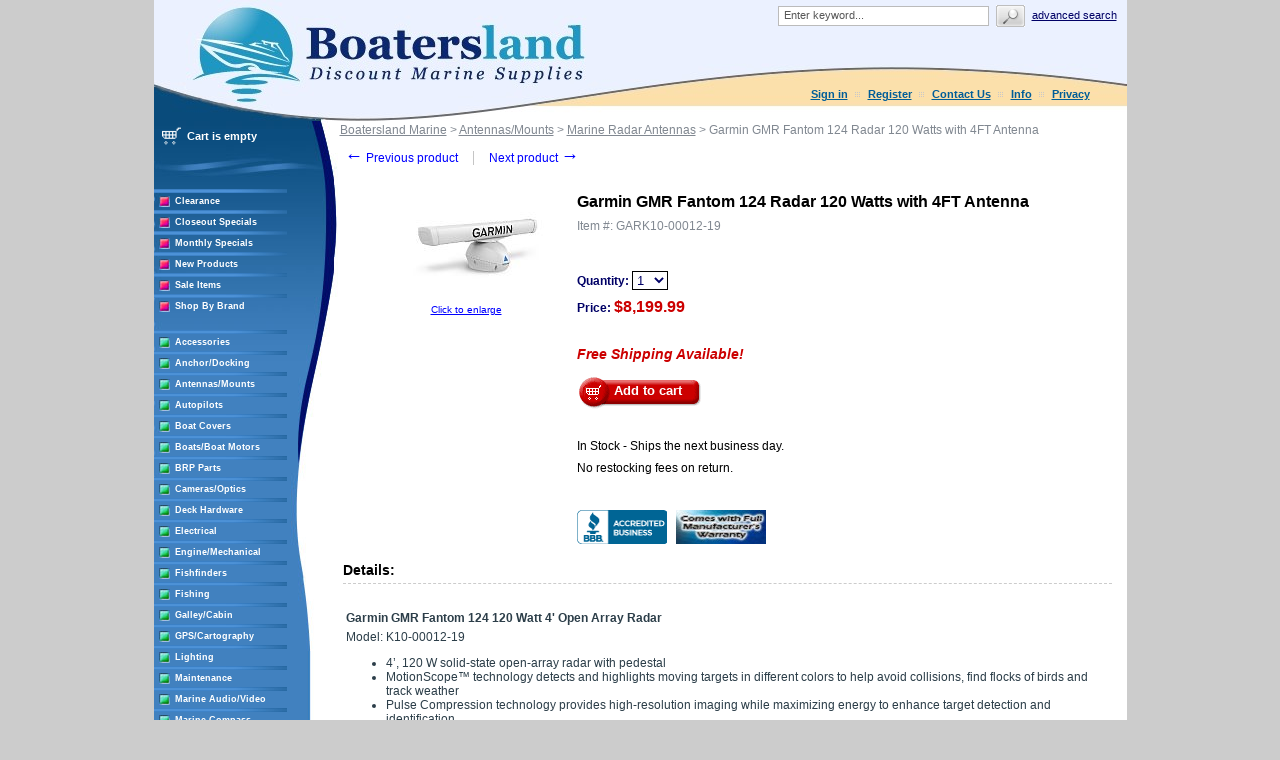

--- FILE ---
content_type: text/html; charset=UTF-8
request_url: https://www.boatersland.com/gark10-00012-19.html
body_size: 75086
content:
<?xml version="1.0" encoding="UTF-8"?>
<!DOCTYPE html PUBLIC "-//W3C//DTD XHTML 1.0 Transitional//EN" "http://www.w3.org/TR/xhtml1/DTD/xhtml1-transitional.dtd">

<html xmlns="http://www.w3.org/1999/xhtml">
<head>
  <title>Garmin GMR Fantom 124 Radar 120 Watts with 4FT Antenna - Garmin K10-00012-19 - Marine Radar Antennas - Antennas/Mounts - Boatersland Marine</title>
  <meta http-equiv="Content-Type" content="text/html; charset=UTF-8" />
  <meta http-equiv="X-UA-Compatible" content="IE=Edge" />
  <meta http-equiv="Content-Script-Type" content="text/javascript" />
  <meta http-equiv="Content-Style-Type" content="text/css" />
  <meta http-equiv="Content-Language" content="en" />
  
  
  
  <meta name="description" content="Shop for your Garmin GMR Fantom 124 Radar 120 Watts with 4FT Antenna at Boatersland.com" />
  <meta name="keywords" content="Garmin GMR Fantom 124 Radar 120 Watts with 4FT Antenna" />
  <meta property="og:image" content="http://www.boatersland.com/images/img/gark10-00012-19.jpg"/>

<!-- Global site tag (gtag.js) - Google Ads: 1071977410 -->
<script async src="https://www.googletagmanager.com/gtag/js?id=AW-1071977410"></script>
<script>
  window.dataLayer = window.dataLayer || [];
  function gtag(){dataLayer.push(arguments);}
  gtag('js', new Date());

  gtag('config', 'AW-1071977410', {'allow_enhanced_conversions':true});
</script>
  <script type="text/javascript">
//<![CDATA[
  var number_format_dec = '.'; var number_format_th = ','; var number_format_point = '2'; var store_language = 'en'; var xcart_web_dir = ""; var images_dir = "/skin/common_files/images"; var alt_images_dir = "/skin/boatersland/images"; var lbl_no_items_have_been_selected = 'No items have been selected'; var current_area = 'C'; var currency_format = "$x"; var lbl_product_minquantity_error = "Sorry, the minimum order quantity for this product is {{min}}."; var lbl_product_maxquantity_error = "Sorry, the maximum order quantity for this product is {{max}}."; var lbl_product_quantity_type_error = "You can specify a number from {{min}} to {{max}}."; var is_limit = false; var lbl_required_field_is_empty = "The required field \'~~field~~\' is empty!"; var lbl_field_required = "Field is required"; var lbl_field_format_is_invalid = "The format of the \'~~field~~\' field is invalid."; var txt_required_fields_not_completed = "The following required fields have not been completed: {{fields}} Do you wish to submit the form with these fields empty?"; var lbl_blockui_default_message = "Please wait..."; var lbl_error = 'Error'; var lbl_warning = 'Warning'; var lbl_information = 'Information'; var lbl_ok = 'OK'; var lbl_yes = 'Yes'; var lbl_no = 'No'; var txt_minicart_total_note = 'Order subtotal does not cover discounts and extra costs like shipping charges, etc. The final cost of the order will be calculated at the checkout page.'; var txt_ajax_error_note = 'An error occurred while processing a request. Please <a href=\"javascript:void(0);\" onclick=\"javascript:window.location.reload();\">refresh the page.<a><br /><br />If the problem still persists after refreshing the page please <a href=\"javascript:void(0);\" onclick=\"javascript:self.location=\'help.php?section=contactus&amp;mode=update\'\">contact us<\/a> on the matter.';  var txt_email_invalid = "Email address is invalid! Please correct"; var email_validation_regexp = new RegExp("^[a-z0-9!#$%&\'*+\\/=?^_`{|}~-]+(?:\\.[a-z0-9!#$%&\'*+\\/=?^_`{|}~-]+)*@(?:[a-z0-9](?:[a-z0-9-]*[a-z0-9])?\\.)+[a-z](?:[a-z0-9-]*[a-z0-9])$", "gi");  var is_admin_editor = false; var  topMessageDelay = []; topMessageDelay['i'] = 10*1000; topMessageDelay['w'] = 60*1000; topMessageDelay['e'] = 0*1000; 
//]]>
</script> <script type="text/javascript" src="/skin/common_files/js/common.js"></script>    <script type="text/javascript" src="/skin/common_files/js/browser_identificator.js"></script>       <script type="text/javascript" src="/skin/common_files/lib/jquery-min.js"></script> <script type="text/javascript" src="/skin/common_files/lib/jquery.bgiframe.min.js"></script>   <script type="text/javascript" src="/skin/common_files/lib/jqueryui/jquery-ui.custom.min.js"></script>    <link rel="stylesheet" type="text/css" href="/skin/common_files/lib/jqueryui/jquery.ui.theme.css" />  <link rel="stylesheet" type="text/css" href="/skin/common_files/css/jquery_ui.css" />   <script type="text/javascript" src="/skin/common_files/js/ajax.js"></script> <script type="text/javascript" src="/skin/common_files/lib/cluetip/jquery.cluetip.js"></script>  <script type="text/javascript" src="/skin/common_files/js/top_message.js"></script> <script type="text/javascript" src="/skin/common_files/js/popup_open.js"></script> <script type="text/javascript" src="/skin/common_files/lib/jquery.blockUI.js"></script> <script type="text/javascript" src="/skin/common_files/lib/jquery.blockUI.defaults.js"></script>  <script type="text/javascript" src="/skin/boatersland/modules/Banner_System/js/jquery.cycle.all.js"></script>  <script type="text/javascript" src="/skin/common_files/lib/jquery.cookie.js"></script>            <script type="text/javascript">
//<![CDATA[
    /*  Fix a.href if base url is defined for page */ function anchor_fix() { var links = document.getElementsByTagName('A'); var m; var _rg = new RegExp("(^|" + self.location.host + xcart_web_dir + "/)#([\\w\\d_]+)$"); for (var i = 0; i < links.length; i++) {   if (links[i].href && (m = links[i].href.match(_rg))) {     links[i].href = 'javascript:void(self.location.hash = "' + m[2] + '");';   } } } if (window.addEventListener) window.addEventListener("load", anchor_fix, false); else if (window.attachEvent) window.attachEvent("onload", anchor_fix);    function initDropOutButton() {   if ($(this).hasClass('activated-widget'))     return;   $(this).addClass('activated-widget');   var dropOutBoxObj = $(this).parent().find('.dropout-box');   /* Process the onclick event on a dropout button  */   $(this).click(     function(e) {       e.stopPropagation();       $('.dropout-box').removeClass('current');       dropOutBoxObj         .toggle()         .addClass('current');       $('.dropout-box').not('.current').hide();       if (dropOutBoxObj.offset().top + dropOutBoxObj.height() - $('#center-main').offset().top - $('#center-main').height() > 0) {         dropOutBoxObj.css('bottom', '-2px');       }     }   );   /* Click on a dropout layer keeps the dropout content opened */   $(this).parent().click(     function(e) {       e.stopPropagation();     }   );   /* shift the dropout layer from the right hand side  */   /* if it's out of the main area */   var borderDistance = ($("#center-main").offset().left + $("#center-main").outerWidth()) - ($(this).offset().left + dropOutBoxObj.outerWidth());   if (!isNaN(borderDistance) && borderDistance < 0) {     dropOutBoxObj.css('left', borderDistance+'px');   } } $(document).ready( function() {   $('body').click(     function() {       $('.dropout-box')         .filter(function() { return $(this).css('display') != 'none'; } )         .hide();     }   );   $('div.dropout-container div.drop-out-button').each(initDropOutButton); } );    /* Position:absolute elements will not move when window is resized  */ /* if a sibling contains float elements and a clear:both element */ /* bugzilla.mozilla.org/show_bug.cgi?id=442542 */ /* FireFox 3.0+ */ if (navigator.userAgent.toLowerCase().search(/firefox\/(3\.\d+)/i) != -1 && typeof(window.$) != 'undefined') { $.event.add( window, 'resize', function() {   var h = document.getElementById('header');   if (!h || $(h).css('position') != 'absolute')     return;   document.getElementById('header').style.position = 'static';   setTimeout(     function() {       document.getElementById('header').style.position = 'absolute';     },   20); }); }   $(document).ready( function() { $('form').not('.skip-auto-validation').each(function() {   applyCheckOnSubmit(this); }); $('a.toggle-link').live(   'click',   function(e) {     $('#' + $(this).attr('id').replace('link', 'box')).toggle();   } ); });   if (products_data == undefined) { var products_data = []; }  var txt_are_you_sure = 'Are you sure?'; 
//]]>
</script>     <script type="text/javascript" src="/skin/boatersland/modules/Product_Options/func.js"></script>  <script type="text/javascript" src="/skin/common_files/js/check_quantity.js"></script>          <script type="text/javascript">
//<![CDATA[

var _gaq = _gaq || [];
_gaq.push(["_setAccount", "UA-3279255-1"]);
_gaq.push(["_trackPageview"]);


(function() {
  var ga = document.createElement('script'); ga.type = 'text/javascript'; ga.async = true;
  ga.src = ('https:' == document.location.protocol ? 'https://ssl' : 'http://www') + '.google-analytics.com/ga.js';
  var s = document.getElementsByTagName('script')[0]; s.parentNode.insertBefore(ga, s);
})();

//]]>
</script>



     <script type="text/javascript" src="/skin/common_files/modules/Add_to_cart_popup/product_added.js"></script>     <link rel="stylesheet" type="text/css" href="/skin/common_files/css/main.css" />     <link rel="stylesheet" type="text/css" href="/skin/common_files/css/main.FF.css" />    <link rel="stylesheet" type="text/css" href="/skin/common_files/lib/cluetip/jquery.cluetip.css" />                <link rel="stylesheet" type="text/css" href="/skin/common_files/modules/Recently_Viewed/main.css" /><link rel="stylesheet" type="text/css" href="/skin/common_files/modules/Add_to_cart_popup/main.css" /><link rel="stylesheet" type="text/css" href="/skin/common_files/modules/Upselling_Products/main.css" /><link rel="stylesheet" type="text/css" href="/skin/common_files/modules/Discount_Coupons/main.css" /><link rel="stylesheet" type="text/css" href="/skin/common_files/modules/Manufacturers/main.css" /><link rel="stylesheet" type="text/css" href="/skin/boatersland/modules/Banner_System/main.css" /><link rel="stylesheet" type="text/css" href="/skin/common_files/modules/New_Arrivals/main.css" /><link rel="stylesheet" type="text/css" href="/skin/common_files/modules/Google_reCaptcha/main.css" /><link rel="stylesheet" type="text/css" href="/skin/common_files/modules/UPS_OnLine_Tools/main.css" /><link rel="stylesheet" type="text/css" href="/skin/common_files/modules/Product_Options/main.css" /><link rel="stylesheet" type="text/css" href="/skin/common_files/modules/Detailed_Product_Images/main.css" /><link rel="stylesheet" type="text/css" href="/skin/common_files/modules/Advanced_Order_Management/main.css" /><link rel="stylesheet" type="text/css" href="/skin/common_files/modules/One_Page_Checkout/main.css" />      <link rel="stylesheet" type="text/css" href="/skin/boatersland/css/altskin.css" />         	                
<link rel="shortcut icon" type="image/png" href="https://www.boatersland.com/favicon.ico" />

  <link rel="canonical" href="https://www.boatersland.com/gark10-00012-19.html" />
  <base href="https://www.boatersland.com/" />




  <script type="text/javascript" src='https://www.google.com/recaptcha/api.js'></script>
<script type="text/javascript">
//<![CDATA[
grc_public_key = '6LfM4TEdAAAAAARvTZHtRhUQr3pM441it8-Wm-q6';
//]]>
</script>




<link rel="stylesheet" type="text/css" href="/skin/boatersland/shadowbox/shadowbox.css" />
<script type="text/javascript" src="/skin/boatersland/shadowbox/shadowbox.js"></script>

<script type="text/javascript">
Shadowbox.init({
    handleOversize: "drag",
    counterType: 'skip'
});
</script>


</head>

<body class="uo-container ">

<div id="page-container"> <table class="Container" id="page-container-admin" cellpadding="0" cellspacing="0" width="960">
<tr><td class="Container">  <div class="Header">
<table cellpadding="0" cellspacing="0" border="0"><tr><td class="HeadLogo"><a href="https://www.boatersland.com"><img src="/skin/boatersland/images/spacer.gif" width="532" height="80" alt="" /></a></td>
<td class="HeadRightBox">

<div class="search">
  <div class="valign-middle">
    <form method="post" action="search.php" name="productsearchform">

      <input type="hidden" name="simple_search" value="Y" />
      <input type="hidden" name="mode" value="search" />
      <input type="hidden" name="posted_data[by_title]" value="Y" />
      <input type="hidden" name="posted_data[by_descr]" value="Y" />
      <input type="hidden" name="posted_data[by_sku]" value="Y" />
      <input type="hidden" name="posted_data[search_in_subcategories]" value="Y" />
      <input type="hidden" name="posted_data[including]" value="all" />

      <input type="text" name="posted_data[substring]" class="text default-value" value="Enter keyword..." /><input type="image" src="/skin/common_files/images/spacer.gif" class="search-button" /><a href="search.php" class="search" rel="nofollow">Advanced search</a>

    </form>

  </div>
</div><div class="Phone">&nbsp;

<div class="header-name"><img src="/skin/boatersland/images/spacer.gif" width="5" height="5" alt="" /></div>

  <div class="header-links">
		<div class="wrapper">
			  <a href="https://www.boatersland.com/login.php" title="Sign in"  onclick="javascript: return !popupOpen('login.php','', {zIndex: 10001});" id="href_Sign_in">Sign in</a>  <a href="register.php">Register</a>



 <a href="help.php?section=contactus&amp;mode=update">Contact Us</a>
 <a href="help.php?section=conditions">Info</a>
 <a href="help.php?section=business">Privacy</a>

 		</div>
  </div>
</td>
</tr>
</table>
</div>                  <div id="fb-root"></div>
        
        
    <!-- central space -->

    
<!-- main area -->
<table width="100%" cellpadding="0" cellspacing="0">
<tr>
<td class="VertMenuLeftColumn">
<div class="VertMenuLeftColumnSubstrate" id="m_table">

<div style="padding-left: 6px; padding-bottom:35px;">
     <script type="text/javascript">
//<![CDATA[
 var lbl_error = 'Error'; var txt_minicart_total_note = 'Order subtotal does not cover discounts and extra costs like shipping charges, etc. The final cost of the order will be calculated at the checkout page.'; 
//]]>
</script> <script type="text/javascript" src="/skin/common_files/js/ajax.minicart.js"></script>    

<div class="menu-minicart"><div class="minicart">

<table cellpadding="1" cellspacing="0">
<tr>
	<td width="23"><img src="/skin/boatersland/images/cart_empty.gif" width="19" height="16" alt="" /></td>
	<td class="minicart" align="center"><b>Cart is empty</b></td>
</tr>
</table>
</div>
</div></div>

<div style="padding: 0px;">
									<img src="/skin/boatersland/images/custom/stripe.jpg" width="133" height="4" alt="" vspace="3" /><br />
<img src="/skin/boatersland/images/custom/rsquare.jpg" width="11" height="11" alt="" style="float: left;" hspace="5"/><a href="https://www.boatersland.com/clearance-items.html" class="VertMenuItems">Clearance</a><br />
<img src="/skin/boatersland/images/spacer.gif" width="11" height="1" alt="" /><br />
		<img src="/skin/boatersland/images/custom/stripe.jpg" width="133" height="4" alt="" vspace="3" /><br />
<img src="/skin/boatersland/images/custom/rsquare.jpg" width="11" height="11" alt="" style="float: left;" hspace="5"/><a href="https://www.boatersland.com/closeouts.html" class="VertMenuItems">Closeout Specials</a><br />
<img src="/skin/boatersland/images/spacer.gif" width="11" height="1" alt="" /><br />
															<img src="/skin/boatersland/images/custom/stripe.jpg" width="133" height="4" alt="" vspace="3" /><br />
<img src="/skin/boatersland/images/custom/rsquare.jpg" width="11" height="11" alt="" style="float: left;" hspace="5"/><a href="https://www.boatersland.com/monthlyspecials.html" class="VertMenuItems">Monthly Specials</a><br />
<img src="/skin/boatersland/images/spacer.gif" width="11" height="1" alt="" /><br />
		<img src="/skin/boatersland/images/custom/stripe.jpg" width="133" height="4" alt="" vspace="3" /><br />
<img src="/skin/boatersland/images/custom/rsquare.jpg" width="11" height="11" alt="" style="float: left;" hspace="5"/><a href="https://www.boatersland.com/new.html" class="VertMenuItems">New Products</a><br />
<img src="/skin/boatersland/images/spacer.gif" width="11" height="1" alt="" /><br />
										<img src="/skin/boatersland/images/custom/stripe.jpg" width="133" height="4" alt="" vspace="3" /><br />
<img src="/skin/boatersland/images/custom/rsquare.jpg" width="11" height="11" alt="" style="float: left;" hspace="5"/><a href="https://www.boatersland.com/sale-items.html" class="VertMenuItems">Sale Items</a><br />
<img src="/skin/boatersland/images/spacer.gif" width="11" height="1" alt="" /><br />
								<img src="/skin/boatersland/images/custom/stripe.jpg" width="133" height="4" alt="" vspace="3" /><br />
<img src="/skin/boatersland/images/custom/rsquare.jpg" width="11" height="11" alt="" style="float: left;" hspace="5"/><a href="manufacturers.php" class="VertMenuItems">Shop By Brand</a><br />
<img src="/skin/boatersland/images/spacer.gif" width="11" height="1" alt="" /><br />

</div>
<img src="/skin/common_files/images/spacer.gif" width="184" height="1" alt="" /><br />
<br />

<div style="padding: 0px;">

	<img src="/skin/boatersland/images/custom/stripe.jpg" width="133" height="4" alt="" vspace="3" /><br />
<img src="/skin/boatersland/images/custom/gsquare.jpg" width="11" height="11" alt="" style="float: left;" hspace="5"/><a href="https://www.boatersland.com/accessories.html" class="VertMenuItemsGreen">Accessories</a><br />
<img src="/skin/boatersland/images/spacer.gif" width="11" height="1" alt="" /><br />
		<img src="/skin/boatersland/images/custom/stripe.jpg" width="133" height="4" alt="" vspace="3" /><br />
<img src="/skin/boatersland/images/custom/gsquare.jpg" width="11" height="11" alt="" style="float: left;" hspace="5"/><a href="https://www.boatersland.com/anchordocking.html" class="VertMenuItemsGreen">Anchor/Docking</a><br />
<img src="/skin/boatersland/images/spacer.gif" width="11" height="1" alt="" /><br />
		<img src="/skin/boatersland/images/custom/stripe.jpg" width="133" height="4" alt="" vspace="3" /><br />
<img src="/skin/boatersland/images/custom/gsquare.jpg" width="11" height="11" alt="" style="float: left;" hspace="5"/><a href="https://www.boatersland.com/antennas.html" class="VertMenuItemsGreen">Antennas/Mounts</a><br />
<img src="/skin/boatersland/images/spacer.gif" width="11" height="1" alt="" /><br />
		<img src="/skin/boatersland/images/custom/stripe.jpg" width="133" height="4" alt="" vspace="3" /><br />
<img src="/skin/boatersland/images/custom/gsquare.jpg" width="11" height="11" alt="" style="float: left;" hspace="5"/><a href="https://www.boatersland.com/marine-autopilots.html" class="VertMenuItemsGreen">Autopilots</a><br />
<img src="/skin/boatersland/images/spacer.gif" width="11" height="1" alt="" /><br />
		<img src="/skin/boatersland/images/custom/stripe.jpg" width="133" height="4" alt="" vspace="3" /><br />
<img src="/skin/boatersland/images/custom/gsquare.jpg" width="11" height="11" alt="" style="float: left;" hspace="5"/><a href="https://www.boatersland.com/boatcovers.html" class="VertMenuItemsGreen">Boat Covers</a><br />
<img src="/skin/boatersland/images/spacer.gif" width="11" height="1" alt="" /><br />
		<img src="/skin/boatersland/images/custom/stripe.jpg" width="133" height="4" alt="" vspace="3" /><br />
<img src="/skin/boatersland/images/custom/gsquare.jpg" width="11" height="11" alt="" style="float: left;" hspace="5"/><a href="https://www.boatersland.com/boat-motors.html" class="VertMenuItemsGreen">Boats/Boat Motors</a><br />
<img src="/skin/boatersland/images/spacer.gif" width="11" height="1" alt="" /><br />
		<img src="/skin/boatersland/images/custom/stripe.jpg" width="133" height="4" alt="" vspace="3" /><br />
<img src="/skin/boatersland/images/custom/gsquare.jpg" width="11" height="11" alt="" style="float: left;" hspace="5"/><a href="https://www.boatersland.com/brp-parts.html" class="VertMenuItemsGreen">BRP Parts</a><br />
<img src="/skin/boatersland/images/spacer.gif" width="11" height="1" alt="" /><br />
		<img src="/skin/boatersland/images/custom/stripe.jpg" width="133" height="4" alt="" vspace="3" /><br />
<img src="/skin/boatersland/images/custom/gsquare.jpg" width="11" height="11" alt="" style="float: left;" hspace="5"/><a href="https://www.boatersland.com/marine-cameras.html" class="VertMenuItemsGreen">Cameras/Optics</a><br />
<img src="/skin/boatersland/images/spacer.gif" width="11" height="1" alt="" /><br />
				<img src="/skin/boatersland/images/custom/stripe.jpg" width="133" height="4" alt="" vspace="3" /><br />
<img src="/skin/boatersland/images/custom/gsquare.jpg" width="11" height="11" alt="" style="float: left;" hspace="5"/><a href="https://www.boatersland.com/marine-deck-hardware.html" class="VertMenuItemsGreen">Deck Hardware</a><br />
<img src="/skin/boatersland/images/spacer.gif" width="11" height="1" alt="" /><br />
		<img src="/skin/boatersland/images/custom/stripe.jpg" width="133" height="4" alt="" vspace="3" /><br />
<img src="/skin/boatersland/images/custom/gsquare.jpg" width="11" height="11" alt="" style="float: left;" hspace="5"/><a href="https://www.boatersland.com/marine-electrical-supplies.html" class="VertMenuItemsGreen">Electrical</a><br />
<img src="/skin/boatersland/images/spacer.gif" width="11" height="1" alt="" /><br />
		<img src="/skin/boatersland/images/custom/stripe.jpg" width="133" height="4" alt="" vspace="3" /><br />
<img src="/skin/boatersland/images/custom/gsquare.jpg" width="11" height="11" alt="" style="float: left;" hspace="5"/><a href="https://www.boatersland.com/enginesystems.html" class="VertMenuItemsGreen">Engine/Mechanical</a><br />
<img src="/skin/boatersland/images/spacer.gif" width="11" height="1" alt="" /><br />
		<img src="/skin/boatersland/images/custom/stripe.jpg" width="133" height="4" alt="" vspace="3" /><br />
<img src="/skin/boatersland/images/custom/gsquare.jpg" width="11" height="11" alt="" style="float: left;" hspace="5"/><a href="https://www.boatersland.com/fishfinders.html" class="VertMenuItemsGreen">Fishfinders</a><br />
<img src="/skin/boatersland/images/spacer.gif" width="11" height="1" alt="" /><br />
		<img src="/skin/boatersland/images/custom/stripe.jpg" width="133" height="4" alt="" vspace="3" /><br />
<img src="/skin/boatersland/images/custom/gsquare.jpg" width="11" height="11" alt="" style="float: left;" hspace="5"/><a href="https://www.boatersland.com/fishing-supplies.html" class="VertMenuItemsGreen">Fishing</a><br />
<img src="/skin/boatersland/images/spacer.gif" width="11" height="1" alt="" /><br />
		<img src="/skin/boatersland/images/custom/stripe.jpg" width="133" height="4" alt="" vspace="3" /><br />
<img src="/skin/boatersland/images/custom/gsquare.jpg" width="11" height="11" alt="" style="float: left;" hspace="5"/><a href="https://www.boatersland.com/galley.html" class="VertMenuItemsGreen">Galley/Cabin</a><br />
<img src="/skin/boatersland/images/spacer.gif" width="11" height="1" alt="" /><br />
		<img src="/skin/boatersland/images/custom/stripe.jpg" width="133" height="4" alt="" vspace="3" /><br />
<img src="/skin/boatersland/images/custom/gsquare.jpg" width="11" height="11" alt="" style="float: left;" hspace="5"/><a href="https://www.boatersland.com/marine-gps.html" class="VertMenuItemsGreen">GPS/Cartography</a><br />
<img src="/skin/boatersland/images/spacer.gif" width="11" height="1" alt="" /><br />
		<img src="/skin/boatersland/images/custom/stripe.jpg" width="133" height="4" alt="" vspace="3" /><br />
<img src="/skin/boatersland/images/custom/gsquare.jpg" width="11" height="11" alt="" style="float: left;" hspace="5"/><a href="https://www.boatersland.com/lighting.html" class="VertMenuItemsGreen">Lighting</a><br />
<img src="/skin/boatersland/images/spacer.gif" width="11" height="1" alt="" /><br />
		<img src="/skin/boatersland/images/custom/stripe.jpg" width="133" height="4" alt="" vspace="3" /><br />
<img src="/skin/boatersland/images/custom/gsquare.jpg" width="11" height="11" alt="" style="float: left;" hspace="5"/><a href="https://www.boatersland.com/boat-maintenance.html" class="VertMenuItemsGreen">Maintenance</a><br />
<img src="/skin/boatersland/images/spacer.gif" width="11" height="1" alt="" /><br />
		<img src="/skin/boatersland/images/custom/stripe.jpg" width="133" height="4" alt="" vspace="3" /><br />
<img src="/skin/boatersland/images/custom/gsquare.jpg" width="11" height="11" alt="" style="float: left;" hspace="5"/><a href="https://www.boatersland.com/audio.html" class="VertMenuItemsGreen">Marine Audio/Video</a><br />
<img src="/skin/boatersland/images/spacer.gif" width="11" height="1" alt="" /><br />
		<img src="/skin/boatersland/images/custom/stripe.jpg" width="133" height="4" alt="" vspace="3" /><br />
<img src="/skin/boatersland/images/custom/gsquare.jpg" width="11" height="11" alt="" style="float: left;" hspace="5"/><a href="https://www.boatersland.com/marine-compass.html" class="VertMenuItemsGreen">Marine Compass</a><br />
<img src="/skin/boatersland/images/spacer.gif" width="11" height="1" alt="" /><br />
		<img src="/skin/boatersland/images/custom/stripe.jpg" width="133" height="4" alt="" vspace="3" /><br />
<img src="/skin/boatersland/images/custom/gsquare.jpg" width="11" height="11" alt="" style="float: left;" hspace="5"/><a href="https://www.boatersland.com/marine-instruments.html" class="VertMenuItemsGreen">Marine Instruments</a><br />
<img src="/skin/boatersland/images/spacer.gif" width="11" height="1" alt="" /><br />
		<img src="/skin/boatersland/images/custom/stripe.jpg" width="133" height="4" alt="" vspace="3" /><br />
<img src="/skin/boatersland/images/custom/gsquare.jpg" width="11" height="11" alt="" style="float: left;" hspace="5"/><a href="https://www.boatersland.com/marineradar.html" class="VertMenuItemsGreen">Marine Radar</a><br />
<img src="/skin/boatersland/images/spacer.gif" width="11" height="1" alt="" /><br />
				<img src="/skin/boatersland/images/custom/stripe.jpg" width="133" height="4" alt="" vspace="3" /><br />
<img src="/skin/boatersland/images/custom/gsquare.jpg" width="11" height="11" alt="" style="float: left;" hspace="5"/><a href="https://www.boatersland.com/outdoors.html" class="VertMenuItemsGreen">Outdoor Products</a><br />
<img src="/skin/boatersland/images/spacer.gif" width="11" height="1" alt="" /><br />
		<img src="/skin/boatersland/images/custom/stripe.jpg" width="133" height="4" alt="" vspace="3" /><br />
<img src="/skin/boatersland/images/custom/gsquare.jpg" width="11" height="11" alt="" style="float: left;" hspace="5"/><a href="https://www.boatersland.com/paint.html" class="VertMenuItemsGreen">Paint</a><br />
<img src="/skin/boatersland/images/spacer.gif" width="11" height="1" alt="" /><br />
		<img src="/skin/boatersland/images/custom/stripe.jpg" width="133" height="4" alt="" vspace="3" /><br />
<img src="/skin/boatersland/images/custom/gsquare.jpg" width="11" height="11" alt="" style="float: left;" hspace="5"/><a href="https://www.boatersland.com/plumbvent.html" class="VertMenuItemsGreen">Plumbing/Ventilation</a><br />
<img src="/skin/boatersland/images/spacer.gif" width="11" height="1" alt="" /><br />
		<img src="/skin/boatersland/images/custom/stripe.jpg" width="133" height="4" alt="" vspace="3" /><br />
<img src="/skin/boatersland/images/custom/gsquare.jpg" width="11" height="11" alt="" style="float: left;" hspace="5"/><a href="https://www.boatersland.com/power-sports.html" class="VertMenuItemsGreen">Powersports</a><br />
<img src="/skin/boatersland/images/spacer.gif" width="11" height="1" alt="" /><br />
		<img src="/skin/boatersland/images/custom/stripe.jpg" width="133" height="4" alt="" vspace="3" /><br />
<img src="/skin/boatersland/images/custom/gsquare.jpg" width="11" height="11" alt="" style="float: left;" hspace="5"/><a href="https://www.boatersland.com/propellers.html" class="VertMenuItemsGreen">Propellers</a><br />
<img src="/skin/boatersland/images/spacer.gif" width="11" height="1" alt="" /><br />
			<img src="/skin/boatersland/images/custom/stripe.jpg" width="133" height="4" alt="" vspace="3" /><br />
<img src="/skin/boatersland/images/custom/gsquare.jpg" width="11" height="11" alt="" style="float: left;" hspace="5"/><a href="https://www.boatersland.com/safety-epirbs.html" class="VertMenuItemsGreen">Safety/EPIRBs</a><br />
<img src="/skin/boatersland/images/spacer.gif" width="11" height="1" alt="" /><br />
		<img src="/skin/boatersland/images/custom/stripe.jpg" width="133" height="4" alt="" vspace="3" /><br />
<img src="/skin/boatersland/images/custom/gsquare.jpg" width="11" height="11" alt="" style="float: left;" hspace="5"/><a href="https://www.boatersland.com/sailinghdware.html" class="VertMenuItemsGreen">Sailing</a><br />
<img src="/skin/boatersland/images/spacer.gif" width="11" height="1" alt="" /><br />
			<img src="/skin/boatersland/images/custom/stripe.jpg" width="133" height="4" alt="" vspace="3" /><br />
<img src="/skin/boatersland/images/custom/gsquare.jpg" width="11" height="11" alt="" style="float: left;" hspace="5"/><a href="https://www.boatersland.com/kvhsatellite.html" class="VertMenuItemsGreen">Satellite TV/Phone</a><br />
<img src="/skin/boatersland/images/spacer.gif" width="11" height="1" alt="" /><br />
		<img src="/skin/boatersland/images/custom/stripe.jpg" width="133" height="4" alt="" vspace="3" /><br />
<img src="/skin/boatersland/images/custom/gsquare.jpg" width="11" height="11" alt="" style="float: left;" hspace="5"/><a href="https://www.boatersland.com/trailering.html" class="VertMenuItemsGreen">Trailering</a><br />
<img src="/skin/boatersland/images/spacer.gif" width="11" height="1" alt="" /><br />
		<img src="/skin/boatersland/images/custom/stripe.jpg" width="133" height="4" alt="" vspace="3" /><br />
<img src="/skin/boatersland/images/custom/gsquare.jpg" width="11" height="11" alt="" style="float: left;" hspace="5"/><a href="https://www.boatersland.com/trimtabs.html" class="VertMenuItemsGreen">Trim Tabs</a><br />
<img src="/skin/boatersland/images/spacer.gif" width="11" height="1" alt="" /><br />
		<img src="/skin/boatersland/images/custom/stripe.jpg" width="133" height="4" alt="" vspace="3" /><br />
<img src="/skin/boatersland/images/custom/gsquare.jpg" width="11" height="11" alt="" style="float: left;" hspace="5"/><a href="https://www.boatersland.com/marineradios.html" class="VertMenuItemsGreen">VHF/SSB Radios</a><br />
<img src="/skin/boatersland/images/spacer.gif" width="11" height="1" alt="" /><br />
		<img src="/skin/boatersland/images/custom/stripe.jpg" width="133" height="4" alt="" vspace="3" /><br />
<img src="/skin/boatersland/images/custom/gsquare.jpg" width="11" height="11" alt="" style="float: left;" hspace="5"/><a href="https://www.boatersland.com/watersports.html" class="VertMenuItemsGreen">Water Sports</a><br />
<img src="/skin/boatersland/images/spacer.gif" width="11" height="1" alt="" /><br />
		<img src="/skin/boatersland/images/custom/stripe.jpg" width="133" height="4" alt="" vspace="3" /><br />
<img src="/skin/boatersland/images/custom/gsquare.jpg" width="11" height="11" alt="" style="float: left;" hspace="5"/><a href="https://www.boatersland.com/weather-stations.html" class="VertMenuItemsGreen">Weather Stations</a><br />
<img src="/skin/boatersland/images/spacer.gif" width="11" height="1" alt="" /><br />
		<img src="/skin/boatersland/images/custom/stripe.jpg" width="133" height="4" alt="" vspace="3" /><br />
<img src="/skin/boatersland/images/custom/gsquare.jpg" width="11" height="11" alt="" style="float: left;" hspace="5"/><a href="https://www.boatersland.com/winterizing.html" class="VertMenuItemsGreen">Winterizing</a><br />
<img src="/skin/boatersland/images/spacer.gif" width="11" height="1" alt="" /><br />
	

</div>
<img src="/skin/common_files/images/spacer.gif" width="184" height="1" alt="" /><br />
<br />
																															<img src="/skin/boatersland/images/custom/stripe.jpg" width="133" height="4" alt="" vspace="3" /><br />
<img src="/skin/boatersland/images/custom/rsquare.jpg" width="11" height="11" alt="" style="float: left;" hspace="5"/><a href="https://www.boatersland.com/rebates.html" class="VertMenuItems">Rebates</a><br />
<img src="/skin/boatersland/images/spacer.gif" width="11" height="1" alt="" /><br />
											<div style="padding: 0px;">


<img src="/skin/boatersland/images/custom/stripe.jpg" width="133" height="4" alt="" vspace="3" /><br />
<img src="/skin/boatersland/images/custom/rsquare.jpg" width="11" height="11" alt="" style="float: left;" hspace="5"/><a href="http://blog.boatersland.com" target="_blank" class="VertMenuItems">Boatersland Blog</a><br />
<img src="/skin/boatersland/images/spacer.gif" width="11" height="1" alt="" /><br />
<img src="/skin/boatersland/images/custom/stripe.jpg" width="133" height="4" alt="" vspace="3" /><br />
<img src="/skin/boatersland/images/custom/rsquare.jpg" width="11" height="11" alt="" style="float: left;" hspace="5"/><a href="https://www.boatersland.com/emailsignup.html" class="VertMenuItems">Newsletter Signup</a><br />
<img src="/skin/boatersland/images/spacer.gif" width="11" height="1" alt="" /><br />


</div>
<img src="/skin/common_files/images/spacer.gif" width="184" height="1" alt="" /><br />
	<br />
<div style="width: 155px;" align="center">
<p><a target="_blank" href="https://seal.godaddy.com/verifySeal?sealID=4lNFCG5Mx3H5TUbH7XM5MrtY92Hbm6tkD11SSfXMkzbRVhbdRtqtB">
<img border="0" src="/skin/common_files/images/custom/godaddyssl.png" width="115" height="60" align="middle"></a></p>
<p>
<a target="_blank" href="http://verify.authorize.net/anetseal/?pid=7148af24-8e81-4bad-8bb3-82f65f8f37f2&rurl=http://www.boatersland.com/">
<img border="0" src="/skin/common_files/images/custom/authorize-net.png" width="90" height="72" align="middle"></a></p>	<div style="	width: 120px;
					padding: 3px;
					border-top: solid 2px #c0c0c0;
					border-left: solid 2px #c0c0c0;
					border-bottom: solid 2px #808080;
					border-right: solid 2px #808080;
					background-color: #00ffff;
					text-align: center;">
	<font style="	color:#ff0000;
					font:bold 13px Arial;">
					<i>Did you know?</i></font><br />
	<font style="	color:#000;
					fint:normal 13px Arial;">
					ALL products we sell are factory new and come with the full Manufacturers Warranty!</font>
					
	</div>
	<br />
	<a target="_blank" href="http://www.nmea.org">
	<img width="81" height="88" border="0" src="/skin/common_files/images/custom/nmea_logo.jpg" alt=""/>
	</a>
</div><br />
<img src="/skin/common_files/images/spacer.gif" width="184" height="1" alt="" />
<div id="bigspace" style="padding-top: 2px;">&nbsp;</div>
</div>
</td>
<td valign="top" width="100%" style="padding-left: 2px; padding-right: 10px; padding-top: 2px;">
<!-- central space -->

<div id="location">
<a href="home.php">Boatersland Marine</a>&nbsp;>&nbsp;<a href="https://www.boatersland.com/antennas.html">Antennas/Mounts</a>&nbsp;>&nbsp;<a href="https://www.boatersland.com/radarantennas.html">Marine Radar Antennas</a>&nbsp;>&nbsp;Garmin GMR Fantom 124 Radar 120 Watts with 4FT Antenna
</div>


<!-- check javascript availability -->
<noscript>
  <table width="500" cellpadding="2" cellspacing="0" align="center">
  <tr>
    <td align="center" class="ErrorMessage">This site requires JavaScript to function properly.<br />Please enable JavaScript in your web browser.</td>
  </tr>
  </table>
</noscript>

      
                            
      
      
      
      
      
      <script type="text/javascript">
//<![CDATA[
var txt_out_of_stock = "Out of stock";


function FormValidation(form) {

  if (typeof(window.check_exceptions) != 'undefined' && !check_exceptions()) {
    alert(exception_msg);
    return false;
  }


  

  var selavailObj = document.getElementById('product_avail');
  var inpavailObj = document.getElementById('product_avail_input');

  if ((!selavailObj || selavailObj.disabled == true) && inpavailObj && inpavailObj.disabled == false) {
      if (!check_quantity_input_box(inpavailObj))
        return false;

  } else if ((!inpavailObj || inpavailObj.disabled == true) && selavailObj && selavailObj.disabled == false && selavailObj.value == 0) {
      alert(txt_out_of_stock);
      return false;
  }

  return !ajax.widgets.add2cart || !ajax.widgets.add2cart(form);
}

// Check quantity input box
function check_quantity_input_box(inp) {
  if (isNaN(inp.minQuantity))
    inp.minQuantity = min_avail;

  if (isNaN(inp.maxQuantity))
    inp.maxQuantity = product_avail;

  if (!isNaN(inp.minQuantity) && !isNaN(inp.maxQuantity)) {
    var q = parseInt(inp.value);
    if (isNaN(q)) {
      alert(substitute(lbl_product_quantity_type_error, "min", inp.minQuantity, "max", inp.maxQuantity));
      return false;
    }

    if (q < inp.minQuantity) {
      alert(substitute(lbl_product_minquantity_error, "min", inp.minQuantity));
      return false;
    }

    if (q > inp.maxQuantity && is_limit) {
      alert(substitute(lbl_product_maxquantity_error, "max", inp.maxQuantity));
      return false;
    }

    if (typeof(window.check_wholesale) != 'undefined')
      check_wholesale(inp.value);

  }
  return true;
}

//]]>
</script>
  <div class="np-products"><ul><li><a href="https://www.boatersland.com/xn13a6.html" class="prev"><span class="arrow">&larr;</span>&nbsp;Previous product</a><span class="sep"></span><div class="popup" id="np-popup-prev"><img src="/skin/common_files/images/loading.gif" alt="" /></div></li><li class="last"><a href="https://www.boatersland.com/gark10-00012-20.html" class="next">Next product&nbsp;<span class="arrow">&rarr;</span></a><div class="popup" id="np-popup-next"><img src="/skin/common_files/images/loading.gif" alt="" /></div></li></ul></div>
<script type="text/javascript">
//<![CDATA[
  var npProducts = [];
      npProducts['prev'] = [];
    npProducts['prev']['id'] = 2888;
    npProducts['prev']['loaded'] = false;
        npProducts['next'] = [];
    npProducts['next']['id'] = 123684;
    npProducts['next']['loaded'] = false;
  //]]>
</script>
<script type="text/javascript" src="/skin/common_files/js/np_products.js"></script>
<table width="100%" class="mainProductTbl"><tr><td>
         <script type="text/javascript">
//<![CDATA[
 var lbl_added = 'Added'; var lbl_error = 'Error'; var redirect_to_cart = false; 
//]]>
</script> <script type="text/javascript" src="/skin/common_files/js/ajax.add2cart.js"></script> <script type="text/javascript" src="/skin/common_files/js/ajax.product.js"></script> <script type="text/javascript" src="/skin/common_files/js/ajax.products.js"></script>  	<script type="text/javascript">
	//<![CDATA[
	
	$(ajax).bind(
	  'load',
	  function() {
	    var elm = $('.product-details').get(0);
	    return elm && ajax.widgets.product(elm);
	  }
	);
	
	//]]>
	</script>
  


<table width="100%" border="0" cellpadding="0" cellspacing="0" class="mainProductTbl">
<tr>
<td>


<table width="100%" border="0" cellpadding="0" cellspacing="0">
<tr>
<td colspan="2"><table width="100%" border="0" cellspacing="0" cellpadding="0">
<tr>
<td width="2%">&nbsp;</td>
<td width="28%" valign="top" class="itemImage">
						<a href="images/img/gark10-00012-19.jpg" rel="shadowbox" title='Garmin GMR Fantom 124 Radar 120 Watts with 4FT Antenna'>
		<img src="https://www.boatersland.com/images/cache/Garmin-GMR-Fantom-124-Radar-120-Watts-with-4FT-Antenna-1801531445666.jpg" class="NoBorder" alt="Garmin GMR Fantom 124 Radar 120 Watts with 4FT Antenna" width="180" height="116" /></a>	<br>
		<a href="images/img/gark10-00012-19.jpg" rel="shadowbox" title='Garmin GMR Fantom 124 Radar 120 Watts with 4FT Antenna'>Click to enlarge</a>
	<br><br></td>

<td width="70%">
<div class="product-details"> <div class="details"> <form name="orderform" method="post" action="cart.php" onsubmit="javascript: return FormValidation(this);" id="orderform">
  <input type="hidden" name="mode" value="add" />
  <input type="hidden" name="productid" value="123683" />
  <input type="hidden" name="cat" value="" />
  <input type="hidden" name="page" value="" />
  
<table width="100%" border="0" cellpadding="3" cellspacing="0">
<tr>
<td colspan=2>
<h1>Garmin GMR Fantom 124 Radar 120 Watts with 4FT Antenna</h1></td>
</tr>
<tr>
<td colspan=2>
<p class="itemNum">Item #: <span nowrap="nowrap" id="product_code">GARK10-00012-19</span></p></td>

</tr>
<tr>
<td colspan=2>&nbsp;</td>
</tr>

		<tr><td colspan=2>

</td></tr>
	

<tr >
<td class="itemPricing"><p class="rowLabel">
  Quantity:
      </p>
									
			<script type="text/javascript" language="JavaScript 1.2">
	<!--
	var min_avail = 1;
	var avail = 1;
	var product_avail = 3;
	-->
	</script>
		<select id="product_availSJK" name="amount" class="ProductOptionsSecondCell">
		<option value="1">1</option>
		<option value="2">2</option>
		<option value="3">3</option>
		<option value="4">4</option>
		<option value="5">5</option>
		<option value="6">6</option>
		<option value="7">7</option>
		<option value="8">8</option>
		<option value="9">9</option>
		<option value="10">10</option>
		<option value="11">11</option>
		<option value="12">12</option>
		<option value="13">13</option>
		<option value="14">14</option>
		<option value="15">15</option>
		<option value="16">16</option>
		<option value="17">17</option>
		<option value="18">18</option>
		<option value="19">19</option>
		</select>
		</td>




</tr>

	


		<tr><td colspan=2><p class="rowLabel">Price:</p> 
		<p class="priceText" id="product_price">
		$8,199.99		</p>
	</td></tr>

<tr>
<td colspan=2>&nbsp;</td>
</tr>

	<tr>
	<td colspan="2"><p class="redTextPromo">Free Shipping Available!</p></td>
	</tr>

<tr>
<td colspan=2>


<div class="buttons-row buttons-auto-separator">
		
	 
 
  
  
    

  <button class="button main-button add-to-cart-button" type="submit" title="Add to cart">
  <span class="button-add-cart">Add to cart</span>
  </button>









 
        </div>


</td>
</tr>
<tr>
<td colspan=2>&nbsp;</td>
</tr>

<tr>
<td colspan=2><a href="pages.php?alias=conditions" onclick="javascript:popupOpen(this.href, '', {width:800,height:600}); return false;" target="_blank" class="infoText" id="product_avail_txt">In Stock - Ships the next business day.
</a></td>
</tr>

<tr>
<td colspan=2><a href="pages.php?alias=conditions" onclick="javascript:popupOpen(this.href, '', {width:800,height:600}); return false;" target="_blank" class="infoText">No restocking fees on return.</a></td>
</tr>
<tr>
<td colspan=2>&nbsp;</td>
</tr>
<tr>
<td colspan=2><table width="100%" border="0" cellpadding="0" cellspacing="0">
<tr>
<td><a target="_blank" href="https://www.bbb.org/online/consumer/cks.aspx?id=106092813517"><img title="Click to verify BBB accreditation and to see a BBB report." border="0" src="/skin/boatersland/images/custom/bbbsealh2.gif" align="middle" alt="Click to verify BBB accreditation and to see a BBB report." /></a>&nbsp;&nbsp; <img src="/skin/boatersland/images/custom/warranty.jpg" alt="" align="middle" /></td>
</tr>

</table>

</td>
</tr>
</table></form></div>
</div>
</td>

</tr>
</table></td>
</tr>




<tr>
<td><table width="100%" border="0" cellpadding="0" cellspacing="0" >
<tr>
<td><h4>Details:</h4></td>
</tr>
<tr><td class="prodDescr">
	<table class="Descr"><tr><td id="Descr">
			<p><b>Garmin GMR Fantom 124 120 Watt 4' Open Array Radar</b></p>Model: K10-00012-19<br><ul><li>4&#8217;, 120 W solid-state open-array radar with pedestal</li><li>MotionScope&#8482; technology detects and highlights moving targets in different colors to help avoid collisions, find flocks of birds and track weather</li><li>Pulse Compression technology provides high-resolution imaging while maximizing energy to enhance target detection and identification</li><li>True echo trails display a fading trail to help you quickly and easily identify moving targets while accounting for the movement of your own boat</li><li>Overlay radar on your chart screen as single display or split screen with independent range settings</li></ul><p>Featuring 120 W of power, GMR Fantom 124 is our most powerful 4&#8217; solid-state radar. It uses MotionScope technology to detect and highlight moving targets in different colors, which helps you avoid potential collisions, find flocks of birds and track weather. It includes Pulse Compression technology that provides high-resolution imaging and maximizes energy to help you detect and identify targets. It has a detection range of 20&#8217; to 96 nautical miles.</p><p>You get excellent close- and long-range target detection from as close as 20&#8217; to 96 nautical miles, even in fog or rain. The narrow horizontal beamwidth provides a high-resolution image, and the high antenna gain picks out weak targets at a distance. This radar paints a clear, concise image of the shoreline, other vessels and impending weather &#8212; right on your Garmin chartplotter. Get consistent target positions, excellent target separation that helps you distinguish large targets from small ones and adjustable rotation speed for fast screen updates.</p><p>GMR Fantom uses the Doppler effect to detect and highlight moving targets to help you avoid potential collisions, find flocks of birds and track weather formations. The Doppler effect is the frequency shift in the radar echo due to the relative motion of the target. This allows for instant detection of any targets moving toward or away from the radar. MotionScope highlights the moving targets on the radar display so you can navigate around other boats or severe weather &#8212; or toward fishing spots where birds are feeding at the surface.</p><p>A fading &quot;trail&quot; is left on the screen to help you quickly and easily identify moving targets and potential collision threats. Trails are corrected for your boat&#8217;s rotation when an autopilot or heading sensor is connected to your Garmin network.</p><p>Where there are birds on the water&#8217;s surface, there are fish below it. Auto Bird Gain helps you locate flocks of birds at the water&#8217;s surface where baitfish are likely to be found.</p><p>Dynamic Auto Gain automatically adjusts to your surroundings for optimal performance in all conditions. Dynamic Sea Filter automatically adjusts gain to changing sea conditions with user options for low, medium or high filtering.</p><p>You can increase the size of targets on screen to help differentiate from noise, or reduce the size to sharpen shoreline details.</p><p>The single radar antenna can display radar images on your chartplotter map page side by side, with independent range settings and controls for both close and long range. One or both ranges can also be viewed as a chart overlay. An autopilot or heading sensor is recommended for best results.</p><p>Mini-automatic radar plotting aid (MARPA) tracks up to 10 selected targets, helping you keep track of other vessels and avoid collisions.</p><p>This provides redundancy and the ability for each display unit on the boat to select data from 1 of 2 different radar sources.</p><p>Set the safety zone, and receive an alarm when an object enters the zone.</p><p>Variable range markers (VRM) and electronic bearing lines (EBL) allow rapid measurements of distance and bearing to vessels and land. It fits the selected radar range to the vertical size of your display to show more forward-looking radar returns on screen and make it easier to interpret target distances.</p><p>All our radars are designed to be easy to install and easy to use. There are no complex user settings to adjust; just install your radar, and start using it. You can rely on the GMR Fantom radar to provide reliable, optimum performance in all conditions.</p><b>Specifications</b><br><table style='border-collapse: collapse' width='95%' border='1'><tr><td colspan=2><b>General</b></td></tr><tr><td width='175px'>Water rating</td><td>IPX6</td></tr><tr><td width='175px'>Antenna length</td><td>48" (121.92 cm)</td></tr><tr><td width='175px'>Rotation speed (RPM)</td><td>24 and 48 rpm (High Speed only available in Single Range mode, with MotionScope disabled, and on range settings of 12 NM or lower)</td></tr><tr><td width='175px'>Transmit power</td><td>50W of pulse compression power output, the approximate equivalent to a 6kW magnetron</td></tr><tr><td width='175px'>Beam width</td><td>1.8&#176; horizontal, 23&#176; vertical</td></tr><tr><td width='175px'>Maximum range</td><td>96 nm</td></tr><tr><td width='175px'>Minimum range</td><td>6 meters</td></tr><tr><td colspan=2><b>Radar Features</b></td></tr><tr><td width='175px'>High definition (outstanding target separation with less screen clutter)</td><td>Yes</td></tr><tr><td width='175px'>MARPA target tracking (collision avoidance)</td><td>Yes (Requires Heading Sensor, Sold Separately)</td></tr><tr><td width='175px'>Guard zone alarm</td><td>Yes</td></tr><tr><td colspan=2><b>Additional</b></td></tr><tr><td width='175px'>MotionScope</td><td>Yes</td></tr><tr><td width='175px'>Auto Bird Gain</td><td>Yes</td></tr><tr><td width='175px'>Dual Radar Support</td><td>Yes</td></tr><tr><td width='175px'>Echo Trails</td><td>Yes, True</td></tr><tr><td width='175px'>Programmable Antenna Parking Position</td><td>Yes</td></tr><tr><td width='175px'>Max Wind Speed</td><td>80 kt</td></tr><tr><td width='175px'>Input Voltage</td><td>10-32 V</td></tr><tr><td width='175px'>Dimensions</td><td>Pedestal: 16.6" x 14.3" x 10.7"<br>  Full assembly: 15.9" height x 51.8" diameter</td></tr></table><br><b>What's in the Box:</b><ul><li>GMR Fantom 124 antenna and pedestal</li><li>Mounting hardware kit and template</li><li>Right angle power cable (15 meters)</li><li>Right angle network cable (15 meters)</li><li>Documentation</li><br /><br />
	</td></tr></table>
</td>
</tr>
<tr>
<td class="productInfoText"><div class="productInfoBox">
<p class="redText">Did you Know?</p>
<strong>ALL</strong> products we sell are factory new and come with the full Manufacturers Warranty!</div></td>
</tr>
</table></td>
</tr></table>
</td>
</tr>

</table>

</td></tr>

<tr><td colspan="2" height="20px">&nbsp;</td></tr>
<tr><td colspan="2">
<div style="padding: 0px 8px 0px 0px;">
<table width=100% border=0 cellpadding=0 cellspacing=0>
<tr><td><h4>Related Accessories:</h4></td></tr>
<tr><td>			<table cellpadding="0" cellspacing="1" align="center" width="100%" border="1">
	<tr>
		<td class="ProdsHeader">Item #</td>
		<td class="ProdsHeader">Description</td>
		<td class="ProdsHeader">Price</td>
		<td class="ProdsHeader" width="60px">Order</td>
	</tr>
			<tr>
		<td align="center" class="cDescript"><a href="https://www.boatersland.com/gar010-11417-00.html">GAR010-11417-00</a></td>
		<td align="left" class="lDescript">Garmin 010-11417-00 Heading Sensor
		</td>
						<td align="center" class="rSubcatProductPrice">&nbsp;<span class="currency">$712.99</span>&nbsp;</td>
						<td align="center" class="relatedCenter"><a href="javascript:void(0);" onclick="!ajax.actions.add2cart(74014, 1)"><img src="/skin/boatersland/images/custom/buy.gif" width="39" height="18" alt="Add to cart"/></a>
</form></td>
	</tr>
				<tr>
		<td align="center" class="cDescript"><a href="https://www.boatersland.com/garmin-010-12528-02-ethernet-cable-for-gxm53-12m.html">GAR010-12528-02</a></td>
		<td align="left" class="lDescript">Garmin 010-12528-02 Ethernet Cable for GXM53 12M
		</td>
						<td align="center" class="rSubcatProductPrice">&nbsp;<span class="currency">$65.99</span>&nbsp;</td>
						<td align="center" class="relatedCenter"><a href="javascript:void(0);" onclick="!ajax.actions.add2cart(121817, 1)"><img src="/skin/boatersland/images/custom/buy.gif" width="39" height="18" alt="Add to cart"/></a>
</form></td>
	</tr>
				<tr>
		<td align="center" class="cDescript"><a href="https://www.boatersland.com/garmin-010-12528-10-ethernet-cable-15-meter-small-connector-1-rig.html">GAR010-12528-10</a></td>
		<td align="left" class="lDescript">Garmin 010-12528-10 Ethernet Cable 15 Meter Small Connector 1 Right Angle - 1 Straight
		</td>
						<td align="center" class="rSubcatProductPrice">&nbsp;<span class="currency">$60.99</span>&nbsp;</td>
						<td align="center" class="relatedCenter"><a href="javascript:void(0);" onclick="!ajax.actions.add2cart(156447, 1)"><img src="/skin/boatersland/images/custom/buy.gif" width="39" height="18" alt="Add to cart"/></a>
</form></td>
	</tr>
				<tr>
		<td align="center" class="cDescript"><a href="https://www.boatersland.com/garmin-010-12531-01-network-adapter-small-to-large.html">GAR010-12531-01</a></td>
		<td align="left" class="lDescript">Garmin 010-12531-01 Network Adapter Small To Large
		</td>
						<td align="center" class="rSubcatProductPrice">&nbsp;<span class="currency">$22.99</span>&nbsp;</td>
						<td align="center" class="relatedCenter"><a href="javascript:void(0);" onclick="!ajax.actions.add2cart(138315, 1)"><img src="/skin/boatersland/images/custom/buy.gif" width="39" height="18" alt="Add to cart"/></a>
</form></td>
	</tr>
				<tr>
		<td align="center" class="cDescript"><a href="https://www.boatersland.com/garmin-marine-network-adapter-cable-small-female-right-angle-to-l.html">GAR010-13094-00</a></td>
		<td align="left" class="lDescript">Garmin Marine Network Adapter Cable - Small Female (right Angle) To Large Female
		</td>
						<td align="center" class="rSubcatProductPrice">&nbsp;<span class="currency">$34.99</span>&nbsp;</td>
						<td align="center" class="relatedCenter"><a href="javascript:void(0);" onclick="!ajax.actions.add2cart(156321, 1)"><img src="/skin/boatersland/images/custom/buy.gif" width="39" height="18" alt="Add to cart"/></a>
</form></td>
	</tr>
				<tr>
		<td align="center" class="cDescript"><a href="https://www.boatersland.com/garmin-right-angle-power-cable.html">GAR010-12067-10</a></td>
		<td align="left" class="lDescript">Garmin RIGHT-ANGLE Power Cable
		</td>
						<td align="center" class="rSubcatProductPrice">&nbsp;<span class="currency">$102.99</span>&nbsp;</td>
						<td align="center" class="relatedCenter"><a href="javascript:void(0);" onclick="!ajax.actions.add2cart(156355, 1)"><img src="/skin/boatersland/images/custom/buy.gif" width="39" height="18" alt="Add to cart"/></a>
</form></td>
	</tr>
				<tr>
		<td align="center" class="cDescript"><a href="https://www.boatersland.com/pyirw4-3.html">PYIRW4-3</a></td>
		<td align="left" class="lDescript">Seaview 4 Degree Wedge For Hardtops/Furuno/Northstar Open Arrays
		</td>
						<td align="center" class="rSubcatProductPrice">&nbsp;<span class="currency">$151.20</span>&nbsp;</td>
						<td align="center" class="relatedCenter"><a href="javascript:void(0);" onclick="!ajax.actions.add2cart(73222, 1)"><img src="/skin/boatersland/images/custom/buy.gif" width="39" height="18" alt="Add to cart"/></a>
</form></td>
	</tr>
				<tr>
		<td align="center" class="cDescript"><a href="https://www.boatersland.com/pyiada-r1.html">PYIADA-R1</a></td>
		<td align="left" class="lDescript">Seaview ADA-R1 Plate For Most Radars
		</td>
						<td align="center" class="rSubcatProductPrice">&nbsp;<span class="currency">$134.19</span>&nbsp;</td>
						<td align="center" class="relatedCenter"><a href="javascript:void(0);" onclick="!ajax.actions.add2cart(73226, 1)"><img src="/skin/boatersland/images/custom/buy.gif" width="39" height="18" alt="Add to cart"/></a>
</form></td>
	</tr>
			</table>
			</td></tr>
</table>
</div>
</td></tr>

<tr><td>
<div style="padding: 1px 8px 0 0;"><hr noshade="t" align="center"/></div>
<div style="text-align: center; font-size: 9px; padding: 3px 15px;">
<b>Related products</b><br />
			<a href="https://www.boatersland.com/xn12a4.html" target="_parent">Furuno XN12A/4 4ft Open Array Requires Gearbox</a>&nbsp;|&nbsp;			<a href="https://www.boatersland.com/xn13a6.html" target="_parent">Furuno XN13A/6 6ft Open Array Requires Gearbox</a>&nbsp;|&nbsp;			<a href="https://www.boatersland.com/raye92142.html" target="_parent">Raymarine RD418HD 18" Radome Hd Digital No Cable</a>&nbsp;|&nbsp;			<a href="https://www.boatersland.com/raye92143.html" target="_parent">Raymarine RD424HD 24" Radome Hd Digital No Cable</a>&nbsp;|&nbsp;			<a href="https://www.boatersland.com/rayt70169.html" target="_parent">Raymarine RD424HD 4KW 24" HD Dome with Cable</a>&nbsp;|&nbsp;			<a href="https://www.boatersland.com/raymarine-rd418hd-radar-antenna.html" target="_parent">Raymarine RD418HD 4KW 18" HD Radome with 10M Cable</a>&nbsp;|&nbsp;			<a href="https://www.boatersland.com/furdrs4w.html" target="_parent">Furuno DRS4W 1st Watch WiFi 19" Marine Radar Dome No Cable</a>&nbsp;|&nbsp;			<a href="https://www.boatersland.com/raymarine-quantum-q24c-18-wifi-dome-with-10m-cables.html" target="_parent">Raymarine Quantum Q24C 18" WiFi Dome with 10M Cables</a>&nbsp;|&nbsp;			<a href="https://www.boatersland.com/furuno-xn10a-3-5-3-5-antenna.html" target="_parent">Furuno XN10A/3.5 3.5' Antenna</a>&nbsp;|&nbsp;			<a href="https://www.boatersland.com/furuno-drs4dnxt-doppler-radar-24-radar-dome-with-15m-cable.html" target="_parent">Furuno DRS4DNXT Doppler Radar 24" Radar Dome with 15M Cable</a>&nbsp;|&nbsp;			<a href="https://www.boatersland.com/furuno-drs6ax-radar-pedestal-and-cable.html" target="_parent">Furuno DRS6AX 6KW X-Class Radar Pedestal and Cable - No Antenna</a>&nbsp;|&nbsp;			<a href="https://www.boatersland.com/raymarine-quantum-q24c-18-wifi-dome-with-10m-power-cable.html" target="_parent">Raymarine Quantum Q24C 18" WiFi Dome with 10M Power Cable</a>&nbsp;|&nbsp;			<a href="https://www.boatersland.com/humminbird-hb2124-chirp-radar-dome.html" target="_parent">Humminbird HB2124 CHIRP Radar Dome</a>&nbsp;|&nbsp;			<a href="https://www.boatersland.com/furuno-drs12ax-12kw-x-band-pedestal-and-cable.html" target="_parent">Furuno DRS12AX 12Kw X-BAND Pedestal and Cable</a>&nbsp;|&nbsp;			<a href="https://www.boatersland.com/furuno-drs25ax-25kw-x-band-pedestal-and-cable.html" target="_parent">Furuno DRS25AX 25Kw X-BAND Pedestal and Cable</a>&nbsp;|&nbsp;			<a href="https://www.boatersland.com/raymarine-4kw-magnum-4-open-array-with-15m-cable.html" target="_parent">Raymarine 4kW Magnum 4' Open Array with 15M Cable</a>&nbsp;|&nbsp;			<a href="https://www.boatersland.com/raymarine-q24d-quantum-2-radar-dome-no-cables.html" target="_parent">Raymarine Q24D Quantum 2 Radar Dome No Cables</a>&nbsp;|&nbsp;			<a href="https://www.boatersland.com/raymarine-4kw-magnum-6-open-array-with-15m-cable.html" target="_parent">Raymarine 4KW Magnum 6' Open Array with 15M Cable</a>&nbsp;|&nbsp;			<a href="https://www.boatersland.com/raymarine-12kw-magnum-4-open-array-with-15m-cable.html" target="_parent">Raymarine 12KW Magnum 4' Open Array with 15M Cable</a>&nbsp;|&nbsp;			<a href="https://www.boatersland.com/raymarine-12kw-magnum-6-open-array-with-15m-cable.html" target="_parent">Raymarine 12KW Magnum 6' Open Array with 15M Cable</a>&nbsp;|&nbsp;			<a href="https://www.boatersland.com/raymarine-q24d-quantum-2-radar-dome-10m-cables.html" target="_parent">Raymarine Q24D Quantum 2 Radar Dome 10M Cables</a>&nbsp;|&nbsp;			<a href="https://www.boatersland.com/raymarine-q24d-quantum-2-radar-dome-15m-cables.html" target="_parent">Raymarine Q24D Quantum 2 Radar Dome 15M Cables</a>&nbsp;|&nbsp;			<a href="https://www.boatersland.com/furuno-sc33-satellte-compass.html" target="_parent">Furuno SC33 Satellte Compass</a>&nbsp;|&nbsp;			<a href="https://www.boatersland.com/gark10-00012-17.html" target="_parent">Garmin GMR Fantom 54 Radar 50 Watts with 4FT Antenna</a>&nbsp;|&nbsp;			<a href="https://www.boatersland.com/gark10-00012-18.html" target="_parent">Garmin GMR Fantom 56 Radar 50 Watts with 6FT Antenna</a>&nbsp;|&nbsp;			Garmin GMR Fantom 124 Radar 120 Watts with 4FT Antenna&nbsp;|&nbsp;			<a href="https://www.boatersland.com/gark10-00012-20.html" target="_parent">Garmin GMR Fantom 126 Radar 120 Watts with 6FT Antenna</a>&nbsp;|&nbsp;			<a href="https://www.boatersland.com/lowrance-halo24-radar-dome.html" target="_parent">Lowrance HALO24 Radar Dome</a>&nbsp;|&nbsp;			<a href="https://www.boatersland.com/simrad-halo24-radar-dome.html" target="_parent">Simrad HALO24 Radar Dome</a>&nbsp;|&nbsp;			<a href="https://www.boatersland.com/simrad-halo-20-radar-dome.html" target="_parent">Simrad Halo 20+ Radar Dome</a>&nbsp;|&nbsp;			<a href="https://www.boatersland.com/sim000-14537-001.html" target="_parent">Simrad Halo 20 Radar Dome</a>&nbsp;|&nbsp;			<a href="https://www.boatersland.com/low000-14542-001.html" target="_parent">Lowrance Halo 20+ Radar</a>&nbsp;|&nbsp;			<a href="https://www.boatersland.com/low000-14543-001.html" target="_parent">Lowrance Halo 20 Radar</a>&nbsp;|&nbsp;			<a href="https://www.boatersland.com/furuno-drs12anxt-100-watt-solid-state-radar-with-3-antenna.html" target="_parent">Furuno DRS12ANXT 100 Watt Solid State Radar with 3' Antenna</a>&nbsp;|&nbsp;			<a href="https://www.boatersland.com/furuno-drs12anxt-100-watt-solid-state-radar-with-6-antenna.html" target="_parent">Furuno DRS12ANXT 100 Watt Solid State Radar with 6' Antenna</a>&nbsp;|&nbsp;			<a href="https://www.boatersland.com/furuno-drs25anxt-200-watt-solid-state-radar-with-3-antenna.html" target="_parent">Furuno DRS25ANXT 200 Watt Solid State Radar with 3' Antenna</a>&nbsp;|&nbsp;			<a href="https://www.boatersland.com/furuno-drs6anxt-doppler-radar-pedestal-cable-3-5-antenna.html" target="_parent">Furuno DRS6ANXT Doppler Radar Pedestal, Cable 3.5' Antenna</a>&nbsp;|&nbsp;			<a href="https://www.boatersland.com/furuno-drs6anxt-doppler-radar-pedestal-cable-4-antenna.html" target="_parent">Furuno DRS6ANXT Doppler Radar Pedestal, Cable 4' Antenna</a>&nbsp;|&nbsp;			<a href="https://www.boatersland.com/furuno-drs6anxt-doppler-radar-pedestal-cable-6-antenna.html" target="_parent">Furuno DRS6ANXT Doppler Radar Pedestal, Cable 6' Antenna</a>&nbsp;|&nbsp;			<a href="https://www.boatersland.com/furuno-drs6ax-6kw-x-band-pedes-pedestal-and-cable-3-5-antenna.html" target="_parent">Furuno DRS6AX 6KW X-BAND Pedes Pedestal and Cable 3.5' Antenna</a>&nbsp;|&nbsp;			<a href="https://www.boatersland.com/furuno-drs6ax-6kw-x-band-pedes-pedestal-and-cable-4-antenna.html" target="_parent">Furuno DRS6AX 6KW X-BAND Pedes Pedestal and Cable 4' Antenna</a>&nbsp;|&nbsp;			<a href="https://www.boatersland.com/furuno-drs6ax-6kw-x-band-pedes-pedestal-and-cable-6-antenna.html" target="_parent">Furuno DRS6AX 6KW X-BAND Pedes Pedestal and Cable 6' Antenna</a>&nbsp;|&nbsp;			<a href="https://www.boatersland.com/furuno-drs12anxt-100-watt-solid-state-radar-with-4-antenna.html" target="_parent">Furuno DRS12ANXT 100 Watt Solid State Radar with 4' Antenna</a>&nbsp;|&nbsp;			<a href="https://www.boatersland.com/furuno-drs25anxt-200-watt-solid-state-radar-with-4-antenna.html" target="_parent">Furuno DRS25ANXT 200 Watt Solid State Radar with 4' Antenna</a>&nbsp;|&nbsp;			<a href="https://www.boatersland.com/furuno-drs25anxt-200-watt-solid-state-radar-with-6-antenna.html" target="_parent">Furuno DRS25ANXT 200 Watt Solid State Radar with 6' Antenna</a>&nbsp;|&nbsp;			<a href="https://www.boatersland.com/furdrs25ax-3.html" target="_parent">Furuno DRS25AX 25KW X-BAND Pedestal, 15M Cable and 3.5' Antenna</a>&nbsp;|&nbsp;			<a href="https://www.boatersland.com/furdrs25ax-4.html" target="_parent">Furuno DRS25AX 25KW X-BAND Pedestal, 15M Cable and 4' Antenna</a>&nbsp;|&nbsp;			<a href="https://www.boatersland.com/furdrs25ax-6.html" target="_parent">Furuno DRS25AX 25KW X-BAND Pedestal, 15M Cable and 6' Antenna</a>&nbsp;|&nbsp;			<a href="https://www.boatersland.com/furdrs12ax-3.html" target="_parent">Furuno DRS12AX 12KW X-BAND Pedestal, Cable and 3.5' Antenna</a>&nbsp;|&nbsp;			<a href="https://www.boatersland.com/furuno-drs12ax-12kw-x-band-pedestal-cable-and-4-antenna.html" target="_parent">Furuno DRS12AX 12KW X-BAND Pedestal, Cable and 4' Antenna</a>&nbsp;|&nbsp;			<a href="https://www.boatersland.com/furuno-drs12ax-12kw-x-band-pedestal-cable-and-6-antenna.html" target="_parent">Furuno DRS12AX 12KW X-BAND Pedestal, Cable and 6' Antenna</a>&nbsp;|&nbsp;			<a href="https://www.boatersland.com/furuno-drs2dnxt-doppler-19-radar-dome-with-10m-cable.html" target="_parent">Furuno DRS2DNXT Doppler 19" Radar Dome No Cable</a>&nbsp;|&nbsp;			<a href="https://www.boatersland.com/garmin-gmr-fantom-254-radar-250-watts-with-4ft-antenna.html" target="_parent">Garmin Gmr Fantom 254 Radar 250 Watts with 4FT Antenna</a>&nbsp;|&nbsp;			<a href="https://www.boatersland.com/garmin-gmr-fantom-256-radar-250-watts-with-6ft-antenna.html" target="_parent">Garmin Gmr Fantom 256 Radar 250 Watts with 6FT Antenna</a>&nbsp;|&nbsp;			<a href="https://www.boatersland.com/garmin-gmr-fantom-250w-radar-pedestal-only.html" target="_parent">Garmin Gmr Fantom 250W Radar Pedestal Only</a>&nbsp;|&nbsp;			<a href="https://www.boatersland.com/garmin-gmr-fantom-18x-radar-white-50-watt-18-dome-with-15m-cables.html" target="_parent">Garmin Gmr Fantom 18X Radar White 50 Watt 18" Dome with 15M Cables</a>&nbsp;|&nbsp;			<a href="https://www.boatersland.com/garmin-gmr-fantom-18x-radar-black-50-watt-18-dome-with-15m-cables.html" target="_parent">Garmin Gmr Fantom 18X Radar Black 50 Watt 18" Dome with 15M Cables</a>&nbsp;|&nbsp;			<a href="https://www.boatersland.com/garmin-gmr-fantom-24x-radar-white-50-watt-24-dome-with-15m-cables.html" target="_parent">Garmin Gmr Fantom 24X Radar White 50 Watt 24" Dome with 15M Cables</a>&nbsp;|&nbsp;			<a href="https://www.boatersland.com/garmin-gmr-fantom-24x-radar-black-50-watt-24-dome-with-15m-cables.html" target="_parent">Garmin Gmr Fantom 24X Radar Black 50 Watt 24" Dome with 15M Cables</a>&nbsp;|&nbsp;			<a href="https://www.boatersland.com/furuno-drs12anxt-100w-doppler-radar-pedestal-cable-sold-separatel.html" target="_parent">Furuno DRS12ANXT 100W Doppler Radar Pedestal Cable Sold Separately Effective 06/20/22</a>&nbsp;|&nbsp;			<a href="https://www.boatersland.com/simrad-halo-2003-50w-radar-system-3-antenna-20m-cable-ri-50.html" target="_parent">Simrad Halo 2003 50W Radar System 3' Antenna 20M Cable RI-50</a>&nbsp;|&nbsp;			<a href="https://www.boatersland.com/simrad-gps-antenna-gs25.html" target="_parent">Simrad GPS Antenna GS25</a>&nbsp;|&nbsp;			<a href="https://www.boatersland.com/furuno-drs25anxt-200-watt-doppler-pedestal-no-cable-effective-06-.html" target="_parent">Furuno DRS25ANXT 200 Watt Doppler Pedestal No Cable Effective 06/20/2022</a>&nbsp;|&nbsp;			<a href="https://www.boatersland.com/simrad-3-antenna-for-halo.html" target="_parent">Simrad 3' Antenna for Halo</a>&nbsp;|&nbsp;			<a href="https://www.boatersland.com/simrad-4-antenna-for-halo.html" target="_parent">Simrad 4' Antenna for Halo</a>&nbsp;|&nbsp;			<a href="https://www.boatersland.com/simrad-6-antenna-for-halo.html" target="_parent">Simrad 6' Antenna for Halo</a>&nbsp;|&nbsp;			<a href="https://www.boatersland.com/simrad-halo-2004-50w-radar-system-4-antenna-20m-cable.html" target="_parent">Simrad Halo 2004 50W Radar System 4' Antenna 20M Cable</a>&nbsp;|&nbsp;			<a href="https://www.boatersland.com/simrad-halo-2006-50w-radar-system-6-antenna-20m-cable.html" target="_parent">Simrad Halo 2006 50W Radar System 6' Antenna 20M Cable</a>&nbsp;|&nbsp;			<a href="https://www.boatersland.com/simrad-halo-200x-50w-radar-system-no-antenna-10m-cable-and-ri-50.html" target="_parent">Simrad Halo 200X 50W Radar System No Antenna 10M Cable and RI-50</a>&nbsp;|&nbsp;			<a href="https://www.boatersland.com/simrad-halo-200x-50w-radar-system-no-antenna-20m-cable-and-ri-50.html" target="_parent">Simrad Halo 200X 50W Radar System No Antenna 20M Cable and RI-50</a>&nbsp;|&nbsp;			<a href="https://www.boatersland.com/gark10-00012-24.html" target="_parent">Garmin GMR434 XHD3 4KW 4' Open Array Network Radar</a>&nbsp;|&nbsp;			<a href="https://www.boatersland.com/gark10-00012-25.html" target="_parent">Garmin GMR436 XHD3 4KW 6' Open Array Network Radar</a>&nbsp;|&nbsp;			<a href="https://www.boatersland.com/gark10-00012-26.html" target="_parent">Garmin GMR1234 XHD3 12KW 4' Open Array Network Radar</a>&nbsp;|&nbsp;			<a href="https://www.boatersland.com/gark10-00012-27.html" target="_parent">Garmin GMR1236 XHD3 12KW 6' Open Array Network Radar</a>&nbsp;|&nbsp;			<a href="https://www.boatersland.com/gark10-00012-28.html" target="_parent">Garmin GMR2534 XHD3 25KW 4' Open Array Network Radar</a>&nbsp;|&nbsp;			<a href="https://www.boatersland.com/gark10-00012-29.html" target="_parent">Garmin GMR2536 XHD3 25KW 6' Open Array Network Radar</a>&nbsp;|&nbsp;			<a href="https://www.boatersland.com/gark10-00012-30.html" target="_parent">Garmin Gmr Fantom 54 Radar 50 Watts with 4FT Antenna Black Finish</a>&nbsp;|&nbsp;			<a href="https://www.boatersland.com/gark10-00012-31.html" target="_parent">Garmin Gmr Fantom 56 Radar 50 Watts with 6FT Antenna Black Finish</a>	<a href="https://www.boatersland.com/radar-mounts.html" target="_parent">Marine Radar Mounts</a></div>
<div style="padding: 1px 13px 0 0;"><hr noshade="t" align="center"/></div>
</td></tr>
<tr>
<td></td>
</tr>


<tr>
<td id="productBottomTd"><div class="DialogBottom">
Garmin GMR Fantom 124 Radar 120 Watts with 4FT Antenna - Marine Radar Antennas
</div></td>
</tr>

</table>


<!--ENDOFPRODUCTDESIGNTEMPLATE-->
      <br />
              <br /><br />
         


  
    <div style="overflow: hidden; position: relative;">

      <div id="slideshow6" class="banner-system" style="height: 60px; width: 468px; ">
                  <div id="slideshow_content3">
           
            <div class="content" style="height: 60px; width: 468px;"><script type='text/javascript'>
var googletag = googletag || {};
googletag.cmd = googletag.cmd || [];
(function() {
var gads = document.createElement('script');
gads.async = true;
gads.type = 'text/javascript';
var useSSL = 'https:' == document.location.protocol;
gads.src = (useSSL ? 'https:' : 'http:') + 
'//www.googletagservices.com/tag/js/gpt.js';
var node = document.getElementsByTagName('script')[0];
node.parentNode.insertBefore(gads, node);
})();
</script>

<script type='text/javascript'>
googletag.cmd.push(function() {
googletag.defineSlot('/72262087/468x60-2', [468, 60], 'div-gpt-ad-1414121217134-0').addService(googletag.pubads());
googletag.pubads().enableSingleRequest();
googletag.enableServices();
});
</script>

<!-- 468x60-2 -->
<div id='div-gpt-ad-1414121217134-0' style='width:468px; height:60px;'>
<script type='text/javascript'>
googletag.cmd.push(function() { googletag.display('div-gpt-ad-1414121217134-0'); });
</script>
</div></div>
                    </div>
              </div>

              <div id="banner_system_navigation">
          <div id="slideshow_page_info6" class="banner_system_navigation"></div>
          <div class="clearing"></div>
        </div>
          </div>

  

<div id="banner-system-code-B">
            <pre>
        <code class="mix">
        <span class="jquery">$</span>(<span class="string">'#slideshow6'</span>).cycle({ 
          <br />
          fx: <span class="string">'fade'</span>
                      ,<br />
            timeout: <span class="numbers">4000</span>
                                ,<br />
            pager: <span class="pager">'#slideshow_page_info6'</span>
                    <br />
        });
        </code>
      </pre>
      </div>

<script type="text/javascript">
//<![CDATA[
  
   $(document).ready(function() {
     $('#banner-system-code-B pre code').each(function() {
         eval($(this).text());
       });
     });
  
//]]>
</script><br />
      </td>
</tr>
</table>

    
<!-- /central space -->

     	</td>
</tr>
<tr>
	<td style="padding:0px 0px 0px;">
<div id="FooterWrapper">
	<div id="FooterBg">
    	<div id="FooterPadding">
        <table width="100%" border="0" cellspacing="0" cellpadding="0" id="FootentContent">
          <tr>
          <td align="left" valign="top" width="160px" style="margin-right:20px;"><img src="/skin/boatersland/images/custom/footer-menu-header.png" alt="" border="0" class="FooterHeader"/>
            	<br />
              <img src="/skin/boatersland/images/custom/footer-sep.png" alt="" border="0"  class="FooterSep"/>
                <div class="FooterLinks">
                <a href="cart.php">Shopping Cart</a><br />
                <a href="sitemap.php">Sitemap</a><br />
                <a href="https://www.boatersland.com/index1.html">Index</a><br />
                <a href="https://www.boatersland.com/blinks.html">Boating Links</a>  
                </div>         
          </td>

         <td align="left" valign="top" width="160px" style="margin-right:20px;">
            	<img src="/skin/boatersland/images/custom/footer-customercare-header.png" alt="" border="0" class="FooterHeader"/>
       	<br />
                <img src="/skin/boatersland/images/custom/footer-sep.png" alt="" border="0" class="FooterSep"/>
                 <div class="FooterLinks">
                <a href="https://www.boatersland.com/help.php?section=contactus&mode=update">Returns</a><br />
				<a href="https://www.boatersland.com/help.php?section=contactus&mode=update">Contact Us</a><br />
				<a href="https://www.boatersland.com/privacypolicy.html">Privacy Policy</a><br />
				<a href="https://www.boatersland.com/info.html">Company Info</a>
                </div>
            </td>
            <td align="left" valign="top" width="160px">
            	
            </td>
 
            <td width="420px" align="right" valign="top">
                   	    <br />
                <span class="footertext">9:30 AM - 5:00 PM Eastern, Monday - Friday</span>
                <br />
                <img src="/skin/boatersland/images/custom/footer-ccicon.png" alt="" border="0" style="margin: 2px 22px 0px 0px;" />
		<br />
		<table><tr>
		<td align="left"><a href="http://www.facebook.com/boatersland" target="_blank"><img src="/skin/boatersland/images/custom/facebook.png" width="79px" alt="facebook" border="0" /></a></td>
		<td align="left"><a href="http://www.twitter.com/boatersland" target="_blank"><img src="/skin/boatersland/images/custom/twitter.png" width="79px" alt="twitter" border="0" /></a></td>
		<td width="370px">&nbsp;<td/>
		</tr></table>
            </td>
          </tr>
        </table>

        </div>
    </div>
</div>
	</td>
</tr>
</table>        


<!-- Google Code for Remarketing Tag -->
<script type="text/javascript">
var google_tag_params = {
ecomm_prodid: 'GARK10-00012-19',
ecomm_pagetype: 'product',
ecomm_totalvalue: '8199.99',
};
</script>

<script type="text/javascript">
/* <![CDATA[ */
var google_conversion_id = 1071977410;
var google_custom_params = window.google_tag_params;
var google_remarketing_only = true;
/* ]]> */
</script>
<script type="text/javascript" src="//www.googleadservices.com/pagead/conversion.js">
</script>
<noscript>
<div style="display:inline;">
<img height="1" width="1" style="border-style:none;" alt="" src="//googleads.g.doubleclick.net/pagead/viewthroughconversion/1071977410/?value=0&amp;guid=ON&amp;script=0"/>
</div>
</noscript>


<!-- Perfect Audience tag -->
<script type="text/javascript">
  (function() {
    window._pa = window._pa || {};
    _pa.productId = 'GARK10-00012-19';
    var pa = document.createElement('script'); pa.type = 'text/javascript'; pa.async = true;
    pa.src = ('https:' == document.location.protocol ? 'https:' : 'http:') + "//tag.perfectaudience.com/serve/51c8ac5da5a3129755000058.js";
    var s = document.getElementsByTagName('script')[0]; s.parentNode.insertBefore(pa, s);
  })();
</script>

    

    </div>


</body>
</html>

--- FILE ---
content_type: text/html; charset=utf-8
request_url: https://www.google.com/recaptcha/api2/aframe
body_size: -86
content:
<!DOCTYPE HTML><html><head><meta http-equiv="content-type" content="text/html; charset=UTF-8"></head><body><script nonce="Zxgq9Is5h04vJVuJm7HePw">/** Anti-fraud and anti-abuse applications only. See google.com/recaptcha */ try{var clients={'sodar':'https://pagead2.googlesyndication.com/pagead/sodar?'};window.addEventListener("message",function(a){try{if(a.source===window.parent){var b=JSON.parse(a.data);var c=clients[b['id']];if(c){var d=document.createElement('img');d.src=c+b['params']+'&rc='+(localStorage.getItem("rc::a")?sessionStorage.getItem("rc::b"):"");window.document.body.appendChild(d);sessionStorage.setItem("rc::e",parseInt(sessionStorage.getItem("rc::e")||0)+1);localStorage.setItem("rc::h",'1764780592771');}}}catch(b){}});window.parent.postMessage("_grecaptcha_ready", "*");}catch(b){}</script></body></html>

--- FILE ---
content_type: text/javascript
request_url: https://ep1.adtrafficquality.google/bg/10kbZi1KoNlOLNsW5Gk00eq6_RZPUdxQdeuUvlVEoes.js
body_size: 20784
content:
//# sourceMappingURL=[data-uri]
(function(){var e=function(O,a,U,F,r,E,X,L,I,f){for(f=71;f!=32;)if(f==93)I=U,f=99;else if(f==71)f=70;else if(f==3)f=F-3>>3==1?93:99;else if(f==70)f=(F^4)>=24&&(F+6&a)<a?O:3;else{if(f==99)return I;if(f==O){if((X=E,L=N.trustedTypes)&&L.createPolicy){try{X=L.createPolicy(r,{createHTML:R,createScript:R,createScriptURL:R})}catch(M){if(N.console)N.console[U](M.message)}I=X}else I=X;f=3}}},N=this||self,R=function(O){return e.call(this,88,7,O,11)};(0,eval)(function(O,a){return(a=e(88,7,"error",24,"bg",null))&&O.eval(a.createScript("1"))===1?function(U){return a.createScript(U)}:function(U){return""+U}}(N)(Array(Math.random()*7824|0).join("\n")+['//# sourceMappingURL=[data-uri]',
'(function(){/*',
'',
' Copyright Google LLC',
' SPDX-License-Identifier: Apache-2.0',
'*/',
'var W=function(f,I,X,U,N,a,F,L,e,E,r){return f-4>>(((f^95)&((f-6|25)<(((f>>2&15)>=13&&(f^61)>>5<2&&(E=r=function(){for(var O=71;O!=32;)if(O==72){var M=fe(y,4,3,N);O=93}else{if(O==93)return M;if(O==71)O=N.L==N?70:32;else if(O==41)O=a==1?86:72;else if(O==34)z(5,y,N),M=O1(254,9,X,N,X),O=93;else if(O==3)L&&e&&L.removeEventListener(e,r,U1),O=32;else if(O==88)O=a==I?34:41;else if(O==86){var R=!N.v.length&&!N.R;O=(z(17,y,N),R&&O1(254,3,X,N,X),93)}else if(O==99)var y=[ii,F,U,(O=88,void 0),L,e,arguments];else O==70&&(O=N.h?99:3)}}),f<<1)&11||(I.H?E=XP(I.Y,I):(U=ID(true,2,8,I),(U|128)-~(U&128)+~(U|128)&&(U=-1+(U&-129)-(U|-129),X=ID(true,2,2,I),U=(U<<2)+(X|0)),E=U)),f)&&(f-1|4)>=f&&(U=RD[X.u](X.CC),U[X.u]=function(){return I},U.concat=function(O){I=O},E=U),7))==1&&(E=(a=(F=N[U]<<24|N[2+(U|-2)-(~U|X)]<<16,e=N[-2*~U-2*(~U^2)+(U|-3)+I*(~U|2)]<<8,-2-~F-(F|~e)),L=N[-2*~(U|I)+(U|-4)+(~U|I)],-1-~L+(a&~L))),4)||(U=e_(X),U&I&&(U=-1-~U+(~U^127)-(U|-128)|e_(X)<<7),E=U),E},rX=function(f,I,X,U,N,a,F,L,e,E){for(e=79;e!=50;)if(e==63)e=I+3>>4?66:65;else if(e==65)L=typeof a,F=L!=N?L:a?Array.isArray(a)?"array":L:"null",E=F==U||F==N&&typeof a.length==X,e=66;else if(e==30)E=Math.floor(this.dC+(this.V()-this.Pd)),e=84;else if(e==94)e=I<<1&15?43:52;else if(e==43)e=(I|1)>>5<1&&(I>>1&13)>=9?30:84;else if(e==52)this.n===0?E=[0,0]:(this.W.sort(function(r,O){return r-O}),E=[this.n,this.W[this.W.length>>1]]),e=43;else{if(e==84)return E;e==66?e=(I>>f&11)==1?59:94:e==79?e=63:e==59&&(E=X&&X.parentNode?X.parentNode.removeChild(X):null,e=94)}},E1=function(f,I,X,U,N,a,F){for(F=75;F!=22;){if(F==f)return a;F==92?(this[this+""]=this,a=Promise.resolve(),F=f):F==43?F=X<<1>=2&&(X^26)<8?92:f:F==46?(this.n++,N=U-this.l,this.l+=N/this.n,this.qh+=N*(U-this.l),F=43):F==47?F=X>>1&I?43:46:F==75&&(F=47)}},AS=function(f,I,X,U,N,a,F,L,e,E,r,O){for(O=88;O!=I;)if(O==84)r=function(){},F=void 0,e=yb(N,function(M,R){for(R=71;R!=33;)R==71?R=r?12:33:R==12&&(U&&s1(U),F=M,r(),r=void 0,R=33)},!!U),X=e[1],L=e[0],E={invoke:function(M,R,y,A,g,T,v){for(v=92;v!=47;)if(v==43)v=R?59:20;else if(v==64)T(),v=47;else if(v==f)g=r,r=function(){g(),s1(T)},v=47;else if(v==59)v=F?64:f;else if(v==92)T=function(){F(function(d){s1(function(){M(d)})},y)},v=43;else if(v==20)return A=L(y),M&&M(A),A},pe:function(M){X&&X(M)}},O=33;else if(O==88)O=1;else if(O==33)O=(a<<1&8)<2&&a<<2>=-83?62:82;else if(O==1)O=(a&111)==a?84:33;else if(O==62){if(F=(L=N,V).trustedTypes,F&&F.createPolicy){try{L=F.createPolicy(U,{createHTML:pe,createScript:pe,createScriptURL:pe})}catch(M){if(V.console)V.console[X](M.message)}E=L}else E=L;O=82}else if(O==82)return E},D=function(f,I,X,U,N,a,F,L){for(F=3;F!=36;)if(F==79)F=((f|1)&7)>=0&&(f>>2&6)<1?38:8;else if(F==20)F=((f^41)&8)<1&&f-4>=21?66:41;else if(F==7){for(a in N=((Array.prototype.forEach.call(gX(126,17,(U={},I),"class"),function(e){U[e]=true}),Array.prototype).forEach.call(X,function(e){U[e]=true}),""),U)N+=N.length>0?" "+a:a;F=(P(27,"string",N,I),41)}else if(F==3)F=79;else if(F==8)F=f<<1&4?20:60;else if(F==22)Array.prototype.forEach.call(X,function(e,E,r){for(r=86;r!=73;)r==70?r=P(9,1,0,e,I)?73:32:r==32?(E=Y("",25,"class",I),P(25,"string",E+(E.length>0?" "+e:e),I),r=73):r==55?(I.classList.add(e),r=73):r==86&&(r=I.classList?55:70)}),F=41;else if(F==66)F=I.classList?22:7;else if(F==60)F=20;else{if(F==41)return L;F==38&&(Q(U,I,X),X[zf]=2796,F=8)}},Y=function(f,I,X,U,N,a,F,L,e,E,r,O,M,R){for(M=79;M!=30;)if(M==96)M=I-6>>3==1?48:52;else if(M==48)R=X in vD?vD[X]:vD[X]=f+X,M=52;else if(M==88){if(E=U.O.D[String(a)]){for(O=(E=E.concat(),f),F=true;O<E.length;++O)(e=E[O])&&!e.KJ&&e.capture==N&&(r=e.Q1||e.src,L=e.listener,e.t4&&Z(U.O,7,e,true),F=L.call(r,X)!==false&&F);R=F&&!X.defaultPrevented}else R=true;M=67}else if(M==63)M=I+3>>4?67:88;else{if(M==33)return R;M==3?(R=typeof U.className=="string"?U.className:U.getAttribute&&U.getAttribute(X)||f,M=63):M==52?M=(I+6^23)>=I&&(I+5^6)<I?95:33:M==50?M=(I|24)==I?3:63:M==79?M=50:M==67?M=(I<<1&19)==2?12:96:M==95?(f.b1=void 0,f.Hd=function(){return f.b1?f.b1:f.b1=new f},M=33):M==12&&(f.classList?Array.prototype.forEach.call(X,function(y){Tf(31,12,"string","class"," ",0,f,y)}):P(26,"string",Array.prototype.filter.call(gX(126,5,f,"class"),function(y){return!(Vb(45,1,X,y)>=0)}).join(" "),f),M=96)}},z=function(f,I,X,U,N){for(N=61;N!=65;)if(N==87)N=44;else if(N==61)N=62;else{if(N==44)return U;N==75?N=(f|8)==f?87:44:N==62?N=(f&117)==f?4:75:N==4&&(X.v.splice(0,0,I),N=75)}},S_=function(f,I,X,U,N,a,F,L,e,E,r,O){if((I-6^23)>=I&&(I+6&46)<I)if(a=PD("call",X,"null")==="array"?X:[X],this.P)f(this.P);else try{N=!this.v.length&&!this.R,z(5,[ne,[],a,f,U],this),U&&!N||O1(254,6,U,this,true)}catch(M){Yg(26,13,2048,M,this),f(this.P)}if(I-5&13||(r=wX,N=[-23,-33,10,6,-24,34,N,-92,-15,-89],L=7-U*~F+U*~(F|7)+(~F&7),e=RD[a.u](a.vU),e[a.u]=function(M){L=(L+=(E=M,6)+7*F,-1)-~(L|7)-(L^7)},e.concat=function(M,R,y,A,g){return((E=(M=(g=X%16+1,1254*X*E-38*X*X*E+(r()|0)*g+38*E*E+N[A=L+f,-~(A|7)-(~A&7)+(~A|7)]*X*g+L-g*E- -456*E+1*X*X*g),R=N[M],void 0),N)[(y=L+69,(y|7)-U*(y&-8)+(y|-8)-(~y|7))+(U-(~F&U))]=R,N)[L+(4-(F|U)+(F&-3)-(~F&U))]=-33,R},O=e),(I&59)==I){for(N=W(80,X),a=0;U>0;U--)a=a<<f|e_(X);Q(N,X,a)}return O},Do=function(f,I,X,U,N,a,F,L,e,E,r,O,M,R,y){for(y=22;y!=25;)if(y==71)q1++,y=55;else if(y==26)y=L.addListener&&L.removeListener?37:44;else if(y==8)E=c(55,I,N)?!!N.capture:!!N,(M=dX(71,L,28))||(L[xg]=M=new BD(L)),r=M.add(U,e,a,E,F),y=85;else if(y==98)y=(f-2^18)>=f&&(f-4^10)<f?31:36;else if(y==83)y=(f|5)>>4?98:3;else if(y==55)y=(f|6)>>3>=1&&(f^41)>>4<2?61:4;else{if(y==32)throw Error("Invalid event type");if(y==60)L.attachEvent(Y("on",14,U.toString()),O),y=71;else if(y==85)y=r.proxy?55:91;else if(y==3)I.KJ=X,I.listener=null,I.proxy=null,I.src=null,I.Q1=null,y=98;else{if(y==44)throw Error("addEventListener and attachEvent are unavailable.");if(y==92)oD||(N=E),N===void 0&&(N=X),L.addEventListener(U.toString(),O,N),y=71;else if(y==56)y=L.addEventListener?92:34;else if(y==22)y=83;else if(y==34)y=L.attachEvent?60:26;else if(y==37)L.addListener(O),y=71;else if(y==36)y=(f&122)==f?1:55;else if(y==31)U.l1(function(A){N=A},X,I),R=N,y=36;else if(y==61)a=I,a^=a<<13,a=(N=a>>17,(a|0)+~(a&N)- -1+(~a&N)),a^=a<<5,(a=(U|0)-~(a&U)+~(a|U)+(a&~U))||(a=1),R=X^a,y=4;else if(y==91)O=Qb(64),r.proxy=O,O.src=L,O.listener=r,y=56;else if(y==1)y=U?8:32;else if(y==4)return R}}},c=function(f,I,X,U,N,a,F,L,e,E,r){for(r=62;r!=99;)if(r==83)N=new kg(X,this),U=I.listener,F=I.Q1||I.src,I.t4&&dX(71,"on",8,true,I),a=U.call(F,N),r=6;else if(r==71)U=li(39,U),a&&a[Zo]?a.O.add(String(L),U,X,c(49,null,F)?!!F.capture:!!F,N):Do(24,null,false,L,F,X,N,a,U),r=7;else if(r==0)e++,r=87;else if(r==76)a=true,r=6;else if(r==72)JS.call(this),I||cD||(cD=new tS),this.oY=this.DA=null,this.pJ=false,this.ea=this.gC=null,this.zj=false,this.S=null,this.Dv=void 0,r=49;else if(r==53)r=(f>>2&7)==2?72:49;else if(r==14)r=Array.isArray(L)?88:71;else if(r==27)c(32,0,true,U,N,a,F,L[e]),r=0;else if(r==32)r=(f&29)==f?67:53;else if(r==79)r=87;else if(r==88)e=I,r=79;else if(r==62)r=63;else if(r==7)r=(f|88)==f?73:32;else if(r==55)U=typeof X,E=U=="object"&&X!=I||U=="function",r=22;else if(r==67)r=I.KJ?76:83;else{if(r==22)return E;r==87?r=e<L.length?27:7:r==49?r=(f^53)<5&&f+8>>4>=3?55:22:r==73?(E=Math.floor(this.V()),r=32):r==63?r=(f&109)==f?14:7:r==6&&(E=a,r=53)}},ui=function(f,I,X,U,N){for(U=91;U!=46;)if(U==97)U=(X-1&3)==1?70:56;else{if(U==56)return N;U==f?(Ce.call(this),this.O=new BD(this),this.sI=null,this.cU=this,U=97):U==70?U=56:U==74?U=(X&I)==X?f:97:U==91&&(U=74)}},Qb=function(f,I,X,U,N,a,F,L,e,E,r,O){for(O=98;O!=59;)if(O==12)O=(f|56)==f?25:69;else if(O==25)r=!!(U=I.U4,(U|X)- -2+(U|~X)+(~U|X)),O=69;else if(O==47)N=(e=Object.getPrototypeOf(N.prototype))&&e.constructor,O=75;else if(O==32)O=(f|2)>>4==4?63:12;else if(O==13)O=(f+3&12)>=f&&(f+2^5)<f?70:85;else if(O==63)E=function(M){return I.call(E.src,E.listener,M)},I=Ke,r=E,O=12;else if(O==98)O=13;else if(O==75)O=28;else if(O==99)F=a?typeof a.Hd==="function"?a.Hd():new a:null,O=55;else if(O==85)O=(f>>1&7)==4?3:53;else if(O==53)O=(f|80)==f?82:32;else{if(O==69)return r;O==1?O=(F=X)?55:86:O==24?O=(a=Gf[L])?94:47:O==21?O=28:O==70?(r=RD[X](RD.prototype,{propertyIsEnumerable:I,stack:I,replace:I,document:I,length:I,floor:I,splice:I,call:I,prototype:I,console:I,pop:I,parent:I}),O=85):O==86?(N=this.constructor,O=21):O==3?(this.type=I,this.currentTarget=this.target=X,this.defaultPrevented=this.vd=false,O=53):O==28?O=N?81:99:O==55?(this.T=F,O=32):O==82?(me.call(this,U),O=1):O==94?O=99:O==81&&(L=fg(N,9),O=24)}},Oq=function(f,I,X,U,N,a,F,L,e,E,r){for(E=83;E!=58;)if(E==63){a:{switch(e){case F:r=L?"disable":"enable";break a;case 2:r=L?"highlight":"unhighlight";break a;case U:r=L?"activate":"deactivate";break a;case N:r=L?"select":"unselect";break a;case a:r=L?"check":"uncheck";break a;case 32:r=L?"focus":"blur";break a;case 64:r=L?"open":"close";break a}throw Error("Invalid component state");}E=I}else if(E==8)E=(X^36)>>f?I:63;else if(E==43){a:{for(L in N)if(F.call(void 0,N[L],L,N)){r=U;break a}r=a}E=8}else{if(E==I)return r;E==83?E=49:E==49&&(E=(X&95)==X?43:8)}},Vb=function(f,I,X,U,N,a,F,L){for(L=91;L!=21;){if(L==24)return F;if(L==38)this.xh=V.document||document,L=24;else if(L==40)L=f>>1&14?24:38;else if(L==99)L=(f&56)==f?98:44;else if(L==98)L=44;else if(L==10)L=((f^76)&15)==1?68:40;else if(L==8)N=Vb(13,I,X,U),(a=N>=0)&&Array.prototype.splice.call(X,N,I),F=a,L=10;else if(L==91)L=99;else if(L==68){a:if(typeof X==="string")F=typeof U!=="string"||U.length!=I?-1:X.indexOf(U,0);else{for(N=0;N<X.length;N++)if(N in X&&X[N]===U){F=N;break a}F=-1}L=40}else L==44&&(L=(f+7&15)==1?8:10)}},Tf=function(f,I,X,U,N,a,F,L,e,E,r){for(r=22;r!=f;){if(r==21)return E;r==52?r=(I<<1&8)<2&&I+4>=26?80:8:r==80?(U.oY&&U.oY.forEach(X,void 0),r=8):r==20?r=(I+5&13)==1?3:52:r==11?(F in L&&N.call(void 0,L[F],F,a),r=17):r==3?(F.classList?F.classList.remove(L):P(8,1,a,L,F)&&P(24,X,Array.prototype.filter.call(gX(126,33,F,U),function(O){return O!=L}).join(N),F),r=52):r==17?(F++,r=6):r==22?r=20:r==38?r=6:r==8?r=(I<<1&6)==2?35:21:r==35?(e=a.length,L=typeof a==="string"?a.split(X):a,F=U,r=38):r==6&&(r=F<e?11:21)}},li=function(f,I,X,U,N,a,F,L,e,E,r,O,M,R){for(R=7;R!=26;)if(R==30)R=F&&F[Zo]?57:85;else if(R==89)e=I,R=98;else{if(R==4)return M;R==74?(li(3,0,null,U[e],N,a,F,L),R=11):R==97?(a8.call(this,I?I.type:""),this.relatedTarget=this.currentTarget=this.target=null,this.button=this.screenY=this.screenX=this.clientY=this.clientX=this.offsetY=this.offsetX=0,this.key="",this.charCode=this.keyCode=0,this.metaKey=this.shiftKey=this.altKey=this.ctrlKey=false,this.state=null,this.pointerId=0,this.pointerType="",this.timeStamp=0,this.EI=null,I&&this.init(I,X),R=10):R==24?R=Array.isArray(U)?89:61:R==21?R=r?93:40:R==23?(this.LJ=this.LJ,this.mT=this.mT,R=54):R==7?R=84:R==10?R=(f|3)<32&&f+4>=19?23:54:R==87?R=e<U.length?74:40:R==5?(r=dX(71,F,27),R=21):R==98?R=87:R==57?(F.O.remove(String(U),a,E,L),R=40):R==40?R=(f>>2&15)==2?97:10:R==93?((O=r.i1(a,L,U,E))&&dX(71,"on",9,true,O),R=40):R==61?(E=c(53,X,N)?!!N.capture:!!N,a=li(38,a),R=30):R==84?R=(f|2)<9&&((f^62)&15)>=0?24:40:R==11?(e++,R=87):R==54?R=(f-6|6)>=f&&f+8>>1<f?68:4:R==85?R=F?5:40:R==68&&(typeof I==="function"?M=I:(I[Uq]||(I[Uq]=function(y){return I.handleEvent(y)}),M=I[Uq]),R=4)}},Yg=function(f,I,X,U,N,a,F){for(a=43;a!=21;){if(a==73)return F;if(a==80)a=typeof X!=="function"?28:73;else if(a==f)this.L=X,a=33;else if(a==69)a=(I|40)==I?90:73;else if(a==90)a=U?80:15;else{if(a==15)throw Error("Invalid class name "+U);if(a==65)a=(I&27)==I?f:33;else if(a==43)a=65;else{if(a==28)throw Error("Invalid decorator function "+X);a==33?a=I-7<<1<I&&(I+7&27)>=I?23:69:a==23&&(N.P=((N.P?N.P+"~":"E:")+U.message+":"+U.stack).slice(0,X),a=69)}}}},iO=function(f,I,X,U,N,a,F,L,e,E,r,O){for(O=72;O!=39;)if(O==55)E+=E<<3,E=(N=E>>11,-(E|0)-(N|0)+2*(E|N)),F=E+(E<<15)>>>0,L=new Number(F&(1<<I)-1),L[0]=(F>>>I)%U,r=L,O=16;else if(O==16)O=((f^2)&3)==2?45:61;else if(O==79)O=this.W.length<50?40:12;else if(O==98)O=4;else if(O==89)a++,O=4;else if(O==21)O=Array.isArray(N)?92:26;else if(O==4)O=a<X.length?81:55;else if(O==42)O=(f-8|44)>=f&&(f+5^11)<f?44:16;else if(O==49)O=e<N.length?30:42;else if(O==60)e++,O=49;else{if(O==61)return r;O==26?(a=li(14,a),F&&F[Zo]?F.O.add(String(N),a,false,c(54,null,U)?!!U.capture:!!U,L):Do(18,null,false,N,U,false,L,F,a),O=42):O==30?(iO(5,true,0,U,N[e],a,F,L),O=60):O==45?(this.n++,O=79):O==23?O=((f^12)&15)>=8&&(f|7)<28?51:42:O==99?O=49:O==81?(E+=X.charCodeAt(a),E+=E<<10,E=(e=E>>6,(E|0)+~E-(~E^e)),O=89):O==72?O=23:O==51?O=U&&U.once?31:21:O==40?(this.W.push(X),O=61):O==12?(I=Math.floor(Math.random()*this.n),I<50&&(this.W[I]=X),O=61):O==92?(e=X,O=99):O==44?(a=E=0,O=98):O==31&&(c(33,X,I,a,L,F,U,N),O=42)}},O1=function(f,I,X,U,N,a,F,L,e,E,r,O,M,R){for(O=(R=0,39);;)try{if(R==71)break;else if(R==26)r=L,R=45;else if(R==85)O=52,L=fe(E,4,N,F),R=43;else if(R==45)R=I+5>=5&&I-5<6?1:11;else if(R==95)R=(I+2&6)<5&&I>>1>=21?44:45;else if(R==77)R=96;else if(R==1){if(U.v.length){U.O4=(U.R&&":TQR:TQR:"(),X),U.R=true;try{e=U.V(),U.u1=0,U.rC=e,U.Pd=e,U.Zv=0,F=O1(null,42,254,true,3,X,U),L=N?0:10,a=U.V()-U.Pd,U.dC+=a,U.Yh&&U.Yh(a-U.U,U.N,U.J,U.Zv),U.U=0,U.N=false,U.J=false,a<L||U.Nh--<=0||(a=Math.floor(a),U.Sa.push(a<=f?a:254))}finally{U.R=false}r=F}R=11}else if(R==53)e=F.F,e(function(){O1(X,5,U,F,U)}),R=26;else if(R==0)R=80;else if(R==96)R=F.v.length?38:26;else if(R==80)R=I-4<<2>=I&&(I+7^10)<I?78:95;else if(R==46)O=39,Yg(26,12,2048,M,F),R=43;else if(R==78)this.src=f,this.V1=0,this.D={},R=95;else if(R==56)R=a&&F.F?53:77;else if(R==43)O=39,R=56;else if(R==38)F.F=f,E=F.v.pop(),R=85;else if(R==44)R=96;else if(R==11)return r}catch(y){if(O==39)throw y;O==52&&(M=y,R=46)}},dX=function(f,I,X,U,N,a,F,L,e,E,r){for(r=25;r!=31;)if(r==f)r=typeof N!=="number"&&N&&!N.KJ?9:47;else if(r==61)r=F?66:51;else if(r==38)r=F.V1==0?33:47;else if(r==25)r=35;else{if(r==18)return E;r==39?(e=N.proxy,a=N.type,L.removeEventListener?L.removeEventListener(a,e,N.capture):L.detachEvent?L.detachEvent(Y(I,15,a),e):L.addListener&&L.removeListener&&L.removeListener(e),q1--,F=dX(71,L,26),r=61):r==15?(Z(L.O,23,N,U),r=47):r==51?(Do(9,N,U),r=47):r==72?r=L&&L[Zo]?15:39:r==9?(L=N.src,r=72):r==33?(F.src=null,L[xg]=null,r=47):r==66?(Z(F,39,N,U),r=38):r==2?(U=I[xg],E=U instanceof BD?U:null,r=18):r==47?r=(X|6)>=26&&X-1<46?2:18:r==35&&(r=X>>1&3?47:f)}},I8=function(f,I,X,U,N,a,F,L,e,E,r,O){for(O=85;O!=68;)if(O==76)a=U(N).replace(/\\+/g,"-").replace(/\\//g,"_").replace(/=/g,""),O=0;else if(O==7)O=U?6:90;else if(O==83)O=89;else if(O==0)r=a,O=3;else if(O==95)N+=String.fromCharCode.apply(null,I.slice(X,X+8192)),O=78;else if(O==60)U=window.btoa,O=7;else if(O==6)X=0,N="",O=83;else if(O==65)O=(f-7&15)==3?60:3;else if(O==33)O=(f<<2&27)>=15&&(f>>1&16)<10?34:65;else if(O==54)O=f-6>>4==4?88:2;else if(O==66)O=(f&54)==f?58:33;else if(O==78)X+=8192,O=89;else if(O==86)r=!!(a=U.s4,X*(N|I)- -2+~N+(a|~N))&&Qb(58,U,N),O=66;else if(O==90)a=void 0,O=0;else if(O==88)r=(E=XV[I.substring(0,3)+"_"])?E(I.substring(3),X,U,N,a,F,L,e):gX(126,6,I,X),O=2;else if(O==89)O=X<I.length?95:76;else{if(O==3)return r;O==34?(r=I,O=65):O==58?(this[this+""]=this,O=33):O==2?O=(f+4&41)>=f&&f+1>>2<f?86:66:O==85&&(O=54)}},C=function(f,I,X,U,N,a,F,L,e,E,r,O,M,R){for(R=81;R!=74;)if(R==81)R=68;else if(R==61)this.listener=I,this.proxy=null,this.src=X,this.type=N,this.capture=!!U,this.Q1=a,this.key=++Nk,this.t4=this.KJ=false,R=69;else if(R==54)e=L[r],R=83;else if(R==69)R=(f&94)==f?42:50;else if(R==97)R=f>>1&7?64:78;else if(R==63){a:{if(e&&typeof e.length==U){if(c(49,null,e)){E=typeof e.item=="function"||typeof e.item=="string";break a}if(typeof e==="function"){E=typeof e.item=="function";break a}}E=false}R=(Tf(31,5,I,N,M,E?fg(N,22,e):e),40)}else if(R==40)r++,R=12;else if(R==42)O=this.n===0?0:Math.sqrt(this.qh/this.n),R=50;else if(R==78)M=function(y){y&&F.appendChild(typeof y==="string"?a.createTextNode(y):y)},r=1,R=47;else if(R==83)R=!rX(2,3,U,"array",X,e)||c(52,null,e)&&e.nodeType>N?56:63;else if(R==50)R=(f>>1&13)==1?28:97;else if(R==12)R=r<L.length?54:64;else{if(R==64)return O;R==28?(O=(N=U>>>X*I,-~N+(~N^255)+(~N&255)),R=97):R==56?(M(e),R=40):R==47?R=12:R==68&&(R=(f+8&11)==1?61:69)}},Z=function(f,I,X,U,N,a,F,L,e,E,r,O,M){for(O=10;O!=60;)if(O==5)delete f.D[N],f.V1--,O=16;else if(O==44)O=(I<<2&16)<3&&((I^68)&11)>=0?75:33;else if(O==50)e=FV,a in e?N.setAttribute(L,e[a]):N.removeAttribute(L),O=53;else if(O==55)O=N in f.D&&Vb(10,1,f.D[N],X)?34:16;else if(O==24)O=f.D[N].length==0?5:16;else if(O==84)O=X===""||X==void 0?25:6;else if(O==34)Do(7,X,U),O=24;else if(O==28)O=41;else if(O==25)O=FV?50:72;else if(O==18)O=59;else if(O==14)r=E,O=44;else if(O==90)Array.isArray(X)&&(X=X.join(" ")),L="aria-"+a,O=84;else if(O==9)O=59;else if(O==10)O=56;else if(O==6)N.setAttribute(L,X),O=53;else if(O==72)F={},FV=(F.atomic=false,F.autocomplete="none",F.dropeffect="none",F.haspopup=false,F.live=f,F.multiline=false,F.multiselectable=false,F.orientation="vertical",F.readonly=false,F.relevant="additions text",F.required=false,F.sort="none",F[U]=false,F.disabled=false,F.hidden=false,F.invalid="false",F),O=50;else if(O==16)O=I-9&9?44:64;else if(O==86)N=X.type,O=55;else if(O==75)M=function(){},M.prototype=X.prototype,f.K=X.prototype,f.prototype=new M,f.prototype.constructor=f,f.hO=function(R,y,A){for(var g=19;g!=71;){if(g==36)return X.prototype[y].apply(R,T);if(g==90)g=v<arguments.length?23:36;else if(g==3)v++,g=90;else if(g==53)g=90;else if(g==19)var T=Array(arguments.length-(g=53,U)),v=U;else g==23&&(T[v-U]=arguments[v],g=3)}},O=33;else if(O==64)X=0,E=[],L=0,O=28;else if(O==88)L++,O=41;else if(O==41)O=L<U.length?68:14;else if(O==33)O=(I-3^7)>=I&&I+6>>2<I?90:53;else if(O==68)X+=f,e=(N=e<<f,F=U[L],-~(N&F)-1+(N&~F)+(~N&F)),O=9;else if(O==56)O=I-7&15?16:86;else if(O==20)X-=8,E.push((a=e>>X,-~(a&255)+(a^255)+(~a^255))),O=18;else{if(O==53)return r;O==59&&(O=X>7?20:88)}},gX=function(f,I,X,U,N,a){for(N=14;N!=87;)if(N==14)N=21;else if(N==21)N=(I&117)==I?48:95;else if(N==48)a=X.classList?X.classList:Y("",24,U,X).match(/\\S+/g)||[],N=95;else if(N==13)U(function(F){F(X)}),a=[function(){return X},function(){}],N=50;else{if(N==50)return a;N==95&&(N=(I&f)==I?13:50)}},P=function(f,I,X,U,N,a,F,L,e,E,r,O,M,R,y){for(y=14;y!=9;)if(y==66)y=N.classList?52:30;else if(y==23)y=(f&103)==f?26:92;else if(y==86)typeof U.className==I?U.className=X:U.setAttribute&&U.setAttribute("class",X),y=23;else if(y==16){a:{for(F=I;F<U.length;++F)if(L=U[F],!L.KJ&&L.listener==X&&L.capture==!!a&&L.Q1==N){R=F;break a}R=-1}y=29}else if(y==92)y=(f|4)>>4?36:66;else{if(y==36)return R;if(y==52)a=N.classList.contains(U),y=64;else if(y==84){if(a.L=((a.A+=(O=(E=(L=(r=a.OI>(N||a.u1++,0)&&a.R&&a.O4&&a.cd<=1&&!a.H&&!a.F&&(!N||a.km-U>1)&&document.hidden==I,a).u1==4)||r?a.V():a.rC,E-a.rC),O>>14)>0,a.j)&&(a.j=(e=a.j,F=(a.A+1>>2)*(O<<2),2*(e|F)-3*(e&F)-~(e&F)+(~e^F))),a.A+1>>2!=0)||a.L,L||r)a.rC=E,a.u1=0;r?(a.OI>a.Zv&&(a.Zv=a.OI),E-a.Pd<a.OI-(X?255:N?5:2)?R=I:(a.km=U,M=u(a,N?112:258),Q(258,a,a.i),a.v.push([Lg,M,N?U+1:U,a.N,a.J]),a.F=s1,R=true)):R=I,y=98}else y==77?y=(f|48)==f?84:98:y==98?y=(f|5)>>4==4?16:29:y==64?(R=a,y=36):y==14?y=77:y==30?(F=gX(126,21,N,"class"),a=Vb(29,I,F,U)>=X,y=64):y==29?y=(f+3^14)<f&&(f+8&47)>=f?86:23:y==26&&(R8.call(this,I,X||ec.Hd(),U),y=92)}},fg=function(f,I,X,U,N,a,F,L,e,E){for(E=40;E!=13;)if(E==55)e=Qb(59,X,N)&&!!(X.g&N)!=U&&(!(a=X.bX,-2-~a-(a^N)-(a|~N))||X.dispatchEvent(Oq(4,27,32,f,8,16,1,U,N)))&&!X.LJ,E=39;else if(E==72)e=Object.prototype.hasOwnProperty.call(f,rk)&&f[rk]||(f[rk]=++Eq),E=8;else if(E==61){if((a=X.length,a)>f){for(U=Array(a),N=f;N<a;N++)U[N]=X[N];e=U}else e=[];E=73}else if(E==64){for(N in a=X,U.D){for(L=U.D[F=X,N];F<L.length;F++)++a,Do(6,L[F],f);delete U.D[U.V1--,N]}E=12}else if(E==8)E=(I|48)==I?55:39;else if(E==10)U=f,e=function(){return U<X.length?{done:false,value:X[U++]}:{done:true}},E=54;else if(E==39)E=(I|72)==I?64:12;else if(E==5)E=I+2>>3==3?61:73;else if(E==40)E=5;else if(E==54)E=(I+3^18)>=I&&(I+6^11)<I?72:8;else{if(E==12)return e;E==73&&(E=(I^28)>=24&&I-7<36?10:54)}},u=function(f,I,X){if(X=f.h[I],X===void 0)throw[Mk,30,I];if(X.value)return X.create();return(X.create(I*1*I+-33*I+-12),X).prototype},K,sq=function(f,I,X,U,N,a,F,L,e,E){for(a=(e=(L=((N=(F=U[jc]||{},W(74,U)),F).rc=W(26,U),F.X=[],U.L==U?(E=e_(U),-(E|X)-~E+(E^X)+(E|-2)):1),W(82,U)),I);a<L;a++)F.X.push(W(f,U));for(;L--;)F.X[L]=u(U,F.X[L]);return F.A4=u(U,N),F.KC=u(U,e),F},wk=function(f,I,X,U,N,a,F,L,e,E,r){for(r=(e=(a.vU=Qb(3,{get:function(){return this.concat()}},(a.Xi=(a.fC=a[gk],a.nC=A1,pg),a.u)),a.CC=RD[a.u](a.vU,{value:{value:{}}}),[]),0);r<327;r++)e[r]=String.fromCharCode(r);if((a.GO=void 0,a.iX=(a.IY=(a.H=void 0,a.O4=false,a.I=void 0,a.v=[],[]),a.j=((a.L9=(a.OI=0,a.Yh=L,(a.Nh=25,a).HU=0,a.U=(a.km=10001,0),X),a).R=(a.cd=0,a.dC=0,a.J=false,a.wc=function(O){return Yg.call(this,26,16,O)},!(a.Y=void 0,(a.zO=[],a).Pd=0,(a.aY=void 0,a).Zv=0,a.rC=0,(a.Sa=[],a).Ym=0,(a.h=[],a).RY=[],(a.Wd=(a.A=(a.i=0,a.kh=[],1),false),a).F=(a.L=a,a.QU=[],E=window.performance||{},a.P=void 0,a.BU=[],a.ez=false,null),1)),a.N=false,a.u1=void 0,void 0),E).timeOrigin||(E.timing||{}).navigationStart||0,I&&I.length==2)&&(a.BU=I[1],a.QU=I[0]),f)try{a.GO=JSON.parse(f)}catch(O){a.GO={}}O1(254,10,true,a,((z(16,((D(7,a,function(O,M,R,y){u(O,(y=u((R=W(96,(M=W(48,O),O)),O),R),M))!=0&&Q(258,O,y)},(Q((D((D(3,a,function(O){V3(3,O)},(D(6,a,function(O,M,R,y,A,g,T,v){for(v=77;v!=50;)v==77?(M=W(88,O),R=W(48,O),g=W(64,O),v=93):v==64?v=M==276?68:50:v==68?(O.I=void 0,v=96):v==14?(O.j=ID(false,2,32,O),O.I=void 0,v=50):v==93?v=O.L==O?42:50:v==96?v=A==2?14:50:v==42&&(T=u(O,g),y=u(O,M),A=u(O,R),y[A]=T,v=64)},(Q(293,a,(D(35,(D(38,a,function(O,M,R,y,A,g,T,v){(g=(A=u(O,(y=u((v=W(24,(T=W((R=(M=W(74,O),W)(32,O),40),O),O)),O),v),T)),u)(O,R),Q)(M,O,W(53,2,false,A,O,y,g))},(Q(218,(D(6,a,(Q(264,(D(39,(Q(54,a,(D(35,a,(D(38,a,(D(35,a,(D(39,a,function(O,M,R,y,A){for(A=64;A!=73;)A==69?(R=W(32,O),y=W(64,O),Q(y,O,function(g){return eval(g)}(zM(u(O.L,R)))),A=73):A==64&&(A=P(51,false,false,M,true,O)?73:69)},(Q(414,a,((Q(484,a,((D(38,(D(34,a,function(O,M,R,y,A,g){y=u((g=u(O,(M=W(24,(A=W(42,O),R=W(88,O),O)),R)),O),A),Q(M,O,y in g|0)},(D((D(34,a,(D(39,((D(3,a,(D(6,a,function(O,M,R,y,A,g){(R=(M=(g=W(48,(A=(y=W(82,O),W(90,O)),O)),u(O,A)),u(O,y)==M),Q)(g,O,+R)},(D((Q(502,(Q(106,a,(Q(499,a,(Q(505,(Q(476,(D(39,a,(D(35,a,(Q((D(3,a,(D(7,a,function(O,M,R,y,A){y=PD("call",(R=(A=(M=W(40,O),W(42,O)),u(O,M)),R),"null"),Q(A,O,y)},(D(38,a,function(O,M){M=W(90,O),Q(M,O,[])},(Q(312,a,(Q((D(34,(Q(396,a,(Q(77,(D(6,a,function(O,M,R,y,A,g,T,v,d,q,x){for(x=91;x!=95;)x==91?(g=W(50,O),v=W(48,O),q=W(72,O),d=W(96,O),R=u(O.L,g),y=u(O,q),T=u(O,d),A=u(O,v),x=22):x==45?(M=W(52,2,false,T,O,1,y,R,A),R.addEventListener(A,M,U1),u(O,293).push(function(){R.removeEventListener(A,M,U1)}),Q(264,O,[R,A,M]),x=95):x==22&&(x=R!==0?45:95)},(Q((Q(258,a,0),112),a,0),431)),a),[]),[])),a),function(O,M,R,y,A,g,T,v,d,q){for(q=18;q!=48;)q==18?q=P(49,false,false,M,true,O)?48:24:q==24&&(T=sq(40,0,1,O.L),v=T.X,A=T.A4,d=v.length,g=T.rc,R=T.KC,y=d==0?new R[A]:d==1?new R[A](v[0]):d==2?new R[A](v[0],v[1]):d==3?new R[A](v[0],v[1],v[2]):d==4?new R[A](v[0],v[1],v[2],v[3]):2(),Q(g,O,y),q=48)},34),173),a,[]),[165,0,0])),265)),177)),a.WU=0,function(O,M,R,y,A,g,T,v){for(v=25;v!=40;)v==9?v=50:v==72?(Q(T,O,g),v=40):v==33?(R=((R|0)+(W(5,128,O)|0))%A,g+=e[y[R]],v=9):v==50?v=M--?33:72:v==25?(T=W(64,O),M=W(9,128,O),g="",y=u(O,287),A=y.length,R=0,v=54):v==54&&(v=50)}),351),474),a,[0,0,0]),function(O,M,R,y,A){Q((R=u(O,(M=(A=W(24,(y=W(26,O),O)),u)(O,y),A)),A),O,R+M)}),341),function(O,M,R,y,A,g,T,v,d,q,x,B,J,h,w,M1,N1,n){for(n=69;n!=21;)n==37?(D(7,O,function(l,m,aD,FP,j_,S){for(S=4;S!=88;)S==72?S=89:S==41?(l.H=W(3,M1.slice(),l),l.Y=W(33,FP,l),S=88):S==48?S=89:S==66?S=J[j_]?43:72:S==86?(aD.push(W(24,l)),S=48):S==83?S=j_<h?0:41:S==43?(FP.push(m),S=53):S==15?S=83:S==53?(j_++,S=83):S==4?(j_=0,aD=[],FP=[],S=15):S==0?(m=g[j_],S=66):S==76?(m=aD[m],S=43):S==89&&(S=m>=aD.length?86:76)},x),n=21):n==40?n=M<h?17:96:n==17?(J[M]&&(g[M]=W(64,O)),n=42):n==92?(M1.push(u(O,W(24,O))),n=8):n==69?(N1=function(l,m){for(;T<l;)w|=e_(O)<<T,T+=8;return w>>=(T-=l,m=w&(1<<l)-1,l),m},x=W(26,O),T=w=0,d=(N1(3)|0)+1,h=N1(5),J=[],q=R=0,n=11):n==93?n=y<h?94:35:n==42?(M++,n=40):n==8?n=81:n==0?n=40:n==95?(A=(-(q&1)-~q+(q|-2)).toString(2).length,y=0,g=[],n=15):n==49?n=81:n==86?(B=N1(1),J.push(B),q+=B?0:1,n=10):n==94?(J[y]||(g[y]=N1(A)),n=72):n==72?(y++,n=93):n==96?(v=d,M1=[],n=49):n==35?n=M=0:n==66?n=R<h?86:95:n==15?n=93:n==81?n=v--?92:37:n==11?n=66:n==10&&(R++,n=66)}),121),a),vk(4)),a),a),vk(4))),D(3,a,function(O,M,R,y,A){for(A=84;A!=92;)A==81?(Q(258,O,O.i),A=92):A==13?(M=W(90,O),y[M]=O.h[M],A=86):A==47?A=R>0?13:52:A==52?(y[396]=O.h[396],y[106]=O.h[106],O.h=y,A=92):A==84?(y=O.IY.pop(),A=33):A==33?A=y?9:81:A==86?(R--,A=47):A==39?A=47:A==9&&(R=e_(O),A=39)},10),[2048])),a),[]),a.a6=0,3),a,function(O){S_(8,3,O,4)},277),400)),function(O,M,R,y,A,g,T,v,d,q,x,B,J,h,w){for(w=41;w!=81;)if(w==16){for(q in A=[],g)A.push(q);g=(w=93,A)}else w==38?(h=W(80,O),R=W(72,O),x=W(74,O),v=W(40,O),B=u(O,x),y=u(O,R),g=u(O,h),T=u(O,v),w=66):w==66?w=PD("call",g,"null")=="object"?16:93:w==93?w=O.L==O?42:81:w==50?(J+=B,w=28):w==28?w=J<d?76:81:w==60?w=28:w==76?(y(g.slice(J,(J|0)+(B|0)),T),w=50):w==41?w=P(48,false,true,M,true,O)?81:38:w==42&&(d=g.length,B=B>0?B:1,J=0,w=60)}),356),D)(34,a,function(O){Wk(1,O)},18),a),function(O,M){TM(95,0,(M=u(O,W(32,O)),O.L),258,M,104)},126),function(O,M,R,y,A,g){for(g=24;g!=83;)g==24?(M=W(42,O),y=W(7,128,O),R=0,A=[],g=77):g==23?(Q(M,O,A),g=83):g==43?(A.push(e_(O)),g=60):g==60?(R++,g=87):g==87?g=R<y?43:23:g==77&&(g=87)}),360),7),a,function(O){V3(4,O)},201),358)),a),function(O,M,R){(R=W(80,O),M=u(O.L,R),M)[0].removeEventListener(M[1],M[2],U1)},170),a).Jg=0,V)),Q)(408,a,{}),672)),111)),function(){}),332),function(O,M,R,y){y=W(96,(R=e_((M=W(32,O),O)),O)),Q(y,O,u(O,M)>>>R)}),428),function(O,M,R,y,A,g){for(g=46;g!=9;)g==56?g=O.L==O||A==O.wc&&R==O?47:9:g==46?g=P(52,false,false,M,true,O)?9:54:g==54?(y=sq(40,0,1,O),R=y.KC,A=y.A4,g=56):g==47&&(Q(y.rc,O,A.apply(R,y.X)),O.rC=O.V(),g=9)}),162),0)),a),function(O,M,R,y){(R=(y=W(50,(M=W(80,O),O)),W(72,O)),Q)(R,O,u(O,M)||u(O,y))},131),a),0),function(O,M,R,y,A,g){(M=u(O,(g=(R=W(82,(A=W(74,(y=W(82,O),O)),O)),u(O,y)),A)),Q)(R,O,g[M])}),314),a),vk(4)),378)),a),function(O){Wk(4,O)},176),[])),292)),D(6,a,function(O,M,R,y,A,g,T){for(T=11;T!=20;)if(T==65)R=O.RY[A],T=28;else if(T==28)T=R.tg?48:89;else if(T==89)V.clearTimeout(R.o6),z(20,R.PU,O),z(33,R.VU,O),T=48;else if(T==11){for(g in y=(M=e_(O),u(O,197)),delete y[M],y)if(g!=="t"&&Object.hasOwn(y,g))return;A=(T=33,0)}else T==16?(O.RY.length=0,T=20):T==33?T=18:T==48?(A++,T=18):T==18&&(T=A<O.RY.length?65:16)},83),429)),(new Pk("Submit")).dispose(),7),a,function(O,M,R){(M=W(50,O),R=W(90,O),Q)(R,O,""+u(O,M))},460),197),a,{}),46)),N)||z(37,[zf],a),[ng,U]),a),z)(32,[YJ,F],a),true))},Sc=function(f,I){function X(){this.qh=this.l=this.n=0}return[(I=(X.prototype.hg=(X.prototype.Xb=function(U,N){return E1.call(this,56,5,5,U,N)},function(){return C.call(this,8)}),new X),f=new X,function(U){(I.Xb(U),f).Xb(U)}),function(U){return U=[I.hg(),f.hg(),I.l,f.l],f=new X,U}]},G=function(f,I,X,U,N,a,F,L,e){if(f.L==f)for(e=u(f,I),I==499||I==218||I==476?(a=function(E,r,O,M,R,y,A,g){for(y=10,g=30;;)try{if(y==25)break;else if(y==51)g=77,e.R6=qk(38,1037,R,1,W(22,3,1,-2*~(M|4)+(M^4)+2*(~M^4),e),24,W(30,3,1,M,e)),y=0;else{if(y==64)throw g=30,A;y==14?y=e.uX!=O?32:0:y==10?(r=e.length,O=-(r|4)-~r+(r^4)+(r|-5)>>3,y=14):y==32?(M=(O<<3)-4,e.uX=O,R=[0,0,L[1],L[2]],y=51):y==0&&(e.push(e.R6[7-(r&-8)+(r|-8)-(~r|7)]^E),y=25)}}catch(T){if(g==30)throw T;g==77&&(A=T,y=64)}},L=u(f,474)):a=function(E){e.push(E)},U&&a(U&255),N=X.length,F=0;F<N;F++)a(X[F])},dk=function(f,I){for(var X=59;X!=11;)if(X==39)U++,X=94;else if(X==48)a++,X=21;else if(X==94)X=U<arguments.length?19:11;else if(X==59)var U=(X=72,1);else if(X==21)X=a<$J.length?90:39;else if(X==72)X=94;else if(X==19){var N=arguments[U];for(F in N)f[F]=N[F];var a=(X=30,0)}else if(X==90){var F=$J[a];X=(Object.prototype.hasOwnProperty.call(N,F)&&(f[F]=N[F]),48)}else X==30&&(X=21)},TM=function(f,I,X,U,N,a){X.IY.length>a?xJ(X,I,[Mk,36],f):(X.IY.push(X.h.slice()),X.h[U]=void 0,Q(U,X,N))},yb=function(f,I,X,U,N,a,F,L,e){return I8.call(this,72,f,I,X,U,N,a,F,L,e)},Bk=function(f,I){function X(){this.n=(this.W=[],0)}return I=(f=(X.prototype.nJ=(X.prototype.E4=function(){return rX.call(this,2,16)},function(U,N){return iO.call(this,12,N,U)}),new X),new X),[function(U){(f.nJ(U),I).nJ(U)},function(U){return I=new (U=f.E4().concat(I.E4()),X),U}]},me=function(f){return c.call(this,10,f)},o8=function(f,I,X,U,N){return C.call(this,9,f,N,X,I,U)},qk=function(f,I,X,U,N,a,F,L,e,E){for(E=(e=0,L=X[3]|0,X[2]|0);e<16;e++)N=N>>>8|N<<a,N+=F|0,N^=E+I,F=F<<3|F>>>29,L=L>>>8|L<<a,L+=E|0,L^=e+I,F^=N,E=E<<3|E>>>29,E^=L;return[C(71,8,3,F),C(7,8,2,F),C(35,8,U,F),C(3,8,0,F),C(67,8,3,N),C(39,8,2,N),C(f,8,U,N),C(34,8,0,N)]},a8=function(f,I){return Qb.call(this,8,f,I)},vk=function(f,I,X){for(X=30;X!=22;)if(X==72)X=f--?53:29;else if(X==27)X=72;else if(X==53)I.push(Math.random()*255|0),X=27;else if(X==93)X=72;else{if(X==29)return I;X==30&&(I=[],X=93)}},V3=function(f,I,X,U,N,a,F){G(I,((a=u(I,(X=W(50,(U=W(88,(F=f&4,N=f&3,I)),I)),U)),F)&&(a=Zg(""+a,12)),N&&G(I,X,b(a.length,2)),X),a)},ec=function(){return ui.call(this,12,45,6)},J1=function(f,I,X,U,N,a,F,L){try{N=f[((I|0)+2)%3],f[I]=(U=(a=f[I],F=f[((I|0)+1)%3],-(a|F)-~a+(a^F)+(a|~F))-(N|0),L=I==1?N<<X:N>>>X,2*(~U&L)+(U|~L)-(~U|L))}catch(e){throw e;}},R8=function(f,I,X,U,N,a,F,L){return Qb.call(this,80,f,I,X,U,N,a,F,L)},Pk=function(f,I,X){return P.call(this,32,f,I,X)},ck=function(f,I){return Y.call(this,f,23,I)},t1=function(f,I,X,U,N,a,F,L,e,E,r,O){((I.push((U=f[0]<<24|f[1]<<16|f[2]<<8,O=f[3],(U|0)-(O|0)+(U&O)+2*(~U&O))),I).push((N=(X=f[4]<<24|f[5]<<16,L=f[6]<<8,2*(X&L)+~(X&L)-(~X^L)),e=f[7],-~N+2*(~N&e)+(N|~e))),I).push((E=(r=f[8]<<24,a=f[9]<<16,(r&a)+~(r&a)-~(r|a)),F=f[10]<<8,-~E+2*(~E&F)+(E|~F))|f[11])},Cg=function(f,I,X,U,N,a){return AS.call(this,6,22,X,I,f,5,U,N,a)},Kg=function(f,I,X,U,N,a){return u(N,(uO(0,((a=u(N,258),N.kh&&a<N.i)?(Q(258,N,N.i),TM(95,0,N,258,I,U)):Q(258,N,I),f),N,X),Q(258,N,a),408))},kg=function(f,I){return li.call(this,8,f,I)},GM=function(){return z.call(this,8)},pe=function(f){return I8.call(this,12,f)},b=function(f,I,X,U){for(U=(X=(I|0)-1,[]);X>=0;X--)U[(I|0)-1-(X|0)]=f>>X*8&255;return U},h1=function(){return Vb.call(this,8)},bO=function(f,I,X,U,N){if(f.length==3){for(U=0;U<3;U++)I[U]+=f[U];for(N=[13,8,13,12,(X=0,16),5,3,10,15];X<9;X++)I[3](I,X%3,N[X])}},e_=function(f){return f.H?XP(f.Y,f):ID(true,2,8,f)},tS=function(){return Vb.call(this,3)},xJ=function(f,I,X,U,N,a,F,L,e,E,r,O,M){if(!f.ez&&(E=void 0,X&&X[0]===Mk&&(I=X[1],E=X[2],X=void 0),N=u(f,396),N.length==0&&(O=u(f,112)>>3,N.push(I,(L=O>>8,~(L&255)- -1-2*~(L|255)+2*(~L^255)),-1-~O-(O&-256)),E!=void 0&&N.push((E|0)- -256+~(E|255))),e="",X&&(X.message&&(e+=X.message),X.stack&&(e+=":"+X.stack)),a=u(f,106),a[0]>3)){(F=(e=Zg((a[0]-=(e=e.slice(0,(a[0]|0)-3),e.length|0)+3,e),12),f.L),f).L=f;try{f.Wd?(r=(r=u(f,502))&&r[r.length-1]||U,(M=u(f,77))&&M[M.length-1]==r||G(f,77,[(r|0)+255-(r|255)])):G(f,502,[95]),G(f,499,b(e.length,2).concat(e),12)}finally{f.L=F}}},Zg=function(f,I,X,U,N,a,F,L,e,E,r,O,M){for(N=(r=X=(F=f.replace(/\\r\\n/g,"\\n"),0),[]);r<F.length;r++)U=F.charCodeAt(r),U<128?N[X++]=U:(U<2048?N[X++]=(L=U>>6,384-~(L&192)+-386-(~L^192)):((U&64512)==55296&&r+1<F.length&&(F.charCodeAt(r+1)&64512)==56320?(U=(a=(U&1023)<<10,2*(65536&a)-1-(-65537^a))+(E=F.charCodeAt(++r),-~(E&1023)-(E&-1024)+(E^1023)+(E|-1024)),N[X++]=U>>18|240,N[X++]=(M=U>>I&63,3*(M|0)- -1+2*~M-(M|-129))):N[X++]=U>>I|224,N[X++]=(e=(O=U>>6,-~(O|63)-(~O&63)+(~O|63)),(e|0)+128-(e&128))),N[X++]=-~U-(U^63)+2*(~U&63)+(U|-64)|128);return N},V=this||self,Hk=function(f,I,X,U,N){return D.call(this,26,f,I,X,U,N)},JS=function(){return ui.call(this,12,45,5)},Ke=function(f,I,X,U,N,a){return c.call(this,16,f,I,X,U,N,a)},Wk=function(f,I,X,U){G((U=W(72,I),X=W(96,I),I),X,b(u(I,U),f))},m8=function(){return D.call(this,8)},Ce=function(){return li.call(this,16)},fe=function(f,I,X,U,N,a,F,L,e,E,r,O,M){if(M=f[0],M==ne){if(a=U.C(f))a.o6=V.setTimeout(function(R){z((z((a.tg=true,R=!U.v.length&&!U.R,16),a.PU,U),36),a.VU,U),R&&O1(254,3,true,U,true)},a.timeout),U.RY.push(a)}else if(M==fu)U.Nh=25,U.J=true,U.HU=U.Mh()-f[2],U.C(f);else if(M==gk){O=f[1][X];try{r=U.P||U.C(f)}catch(R){Yg(26,7,2048,R,U),r=U.P}((E=U.V(),O)(r),U).U+=U.V()-E}else if(M==Lg)f[X]&&(U.N=true),f[I]&&(U.J=true),U.C(f);else if(M==ng)U.N=true,U.C(f);else if(M==YJ){try{for(e=0;e<U.zO.length;e++)try{L=U.zO[e],L[0][L[1]](L[2])}catch(R){}}catch(R){}(0,f[1])(function(R,y){U.l1(R,true,y)},function(R){z(21,[OK],(R=!U.v.length&&!U.R,U)),R&&O1(254,5,true,U,false)},(N=(U.zO=[],U).V(),function(R){return U.Fb(R)}),function(R,y,A){return U.ZA(R,y,A)}),U.U+=U.V()-N}else{if(M==ii)return F=f[2],Q(198,U,f[6]),Q(408,U,F),U.C(f);M==OK?(U.C(f),U.h=null,U.kh=[],U.Sa=[]):M==zf&&V.document.readyState==="loading"&&(U.F=function(R,y){function A(g){for(g=4;g!=74;)g==4?g=y?74:1:g==1&&(y=true,V.document.removeEventListener("DOMContentLoaded",A,U1),V.removeEventListener("load",A,U1),R(),g=74)}V.document.addEventListener("DOMContentLoaded",A,(y=false,U1)),V.addEventListener("load",A,U1)})}},H=function(f,I,X,U,N,a,F,L){L=this;try{wk(U,f,F,X,a,this,N,I)}catch(e){Yg(26,6,2048,e,this),N(function(E){E(L.P)})}},ID=function(f,I,X,U,N,a,F,L,e,E,r,O,M,R,y,A,g,T){if((E=u(U,258),E)>=U.i)throw[Mk,31];for(M=(N=(y=0,U.fC.length),X),r=E;M>0;)g=r%8,A=r>>3,R=8-(g|0),F=U.kh[A],e=R<M?R:M,f&&(a=r,L=U,L.I!=a>>6&&(L.I=a>>6,O=u(L,276),L.aY=qk(38,1037,[0,0,O[1],O[I]],1,L.I,24,L.j)),F^=U.aY[A&N]),y|=(F>>8-(g|0)-(e|0)&(1<<e)-1)<<(M|0)-(e|0),r+=e,M-=e;return(T=y,Q)(258,U,(E|0)+(X|0)),T},XP=function(f,I,X){return X=f.create().shift(),I.H.create().length||I.Y.create().length||(I.H=void 0,I.Y=void 0),X},uO=function(f,I,X,U,N,a,F,L,e){if(!X.P){X.cd++;try{for(e=(N=f,void 0),a=X.i;--U;)try{if((F=void 0,X).H)e=XP(X.H,X);else{if(N=u(X,258),N>=a)break;e=u(X,(F=W(26,(Q(I,X,N),X)),F))}P(50,(e&&(L=e[OK],-~(L|2048)-(L&-2049)+(L|-2049))?e(X,U):xJ(X,f,[Mk,21,F],95),false),false,U,false,X)}catch(E){u(X,414)?xJ(X,22,E,95):Q(414,X,E)}if(!U){if(X.ml){(X.cd--,uO)(0,112,X,594065060566);return}xJ(X,f,[Mk,33],95)}}catch(E){try{xJ(X,22,E,95)}catch(r){Yg(26,5,2048,r,X)}}X.cd--}},aX=function(f){return rX.call(this,2,20,f)},BD=function(f){return O1.call(this,f,19)},PD=function(f,I,X,U,N){if((U=typeof I,U)=="object")if(I){if(I instanceof Array)return"array";if(I instanceof Object)return U;if((N=Object.prototype.toString.call(I),N)=="[object Window]")return"object";if(N=="[object Array]"||typeof I.length=="number"&&typeof I.splice!="undefined"&&typeof I.propertyIsEnumerable!="undefined"&&!I.propertyIsEnumerable("splice"))return"array";if(N=="[object Function]"||typeof I.call!="undefined"&&typeof I.propertyIsEnumerable!="undefined"&&!I.propertyIsEnumerable(f))return"function"}else return X;else if(U=="function"&&typeof I.call=="undefined")return"object";return U},Q=function(f,I,X){if(f==258||f==112)I.h[f]?I.h[f].concat(X):I.h[f]=W(35,X,I);else{if(I.ez&&f!=276)return;f==312||f==499||f==173||f==476||f==396||f==502||f==77||f==474||f==218||f==106?I.h[f]||(I.h[f]=S_(19,5,f,2,X,I,118)):I.h[f]=S_(19,7,f,2,X,I,137)}f==276&&(I.j=ID(false,2,32,I),I.I=void 0)},rk="closure_uid_"+(Math.random()*1E9>>>0),cD,Eq=0,oD=function(f,I,X,U,N,a){for(a=(N=22,48);;)try{if(N==69)break;else{if(N==95)return false;if(N==41)a=7,X=function(){},V.addEventListener("test",X,f),V.removeEventListener("test",X,f),N=55;else if(N==25)a=48,N=55;else{if(N==55)return a=48,I;N==60?(I=false,f=Object.defineProperty({},"passive",{get:function(){I=true}}),N=41):N==22&&(N=V.addEventListener&&Object.defineProperty?60:95)}}}catch(F){if(a==48)throw F;a==7&&(U=F,N=25)}}(),Zo="closure_listenable_"+(((Z(kg,10,a8,(a8.prototype.preventDefault=function(){this.defaultPrevented=true},(((a8.prototype.stopPropagation=function(){this.vd=true},Ce.prototype).o=function(f){for(f=37;f!=18;)f==33?(this.mT.shift()(),f=92):f==34?f=17:f==17?f=this.mT.length?33:18:f==37?f=this.mT?34:18:f==92&&(f=17)},Ce.prototype.dispose=function(f){for(f=7;f!=53;)f==7?f=this.LJ?53:2:f==2&&(this.LJ=true,this.o(),f=53)},Ce).prototype.LJ=false,Ce).prototype[Symbol.dispose]=function(){this.dispose()},2)),kg.prototype.init=function(f,I,X,U,N,a){for(a=0;a!=19;)a==0?(N=this.type=f.type,X=f.changedTouches&&f.changedTouches.length?f.changedTouches[0]:null,this.target=f.target||f.srcElement,this.currentTarget=I,U=f.relatedTarget,a=60):a==18?(this.clientX=X.clientX!==void 0?X.clientX:X.pageX,this.clientY=X.clientY!==void 0?X.clientY:X.pageY,this.screenX=X.screenX||0,this.screenY=X.screenY||0,a=5):a==45?a=N=="mouseout"?90:48:a==29?(this.offsetX=f.offsetX,this.offsetY=f.offsetY,this.clientX=f.clientX!==void 0?f.clientX:f.pageX,this.clientY=f.clientY!==void 0?f.clientY:f.pageY,this.screenX=f.screenX||0,this.screenY=f.screenY||0,a=5):a==3?a=X?18:29:a==74?a=N=="mouseover"?31:45:a==60?a=U?48:74:a==48?(this.relatedTarget=U,a=3):a==5?(this.button=f.button,this.keyCode=f.keyCode||0,this.key=f.key||"",this.charCode=f.charCode||(N=="keypress"?f.keyCode:0),this.ctrlKey=f.ctrlKey,this.altKey=f.altKey,this.shiftKey=f.shiftKey,this.metaKey=f.metaKey,this.pointerId=f.pointerId||0,this.pointerType=f.pointerType,this.state=f.state,this.timeStamp=f.timeStamp,this.EI=f,f.defaultPrevented&&kg.K.preventDefault.call(this),a=19):a==90?(U=f.toElement,a=48):a==31&&(U=f.fromElement,a=48)},kg.prototype).stopPropagation=function(){(kg.K.stopPropagation.call(this),this.EI.stopPropagation)?this.EI.stopPropagation():this.EI.cancelBubble=true},kg.prototype).preventDefault=function(f){(kg.K.preventDefault.call(this),f=this.EI,f).preventDefault?f.preventDefault():f.returnValue=false},Math.random()*1E6|0),Nk=0,$J="constructor hasOwnProperty isPrototypeOf propertyIsEnumerable toLocaleString toString valueOf".split(" "),xg="closure_lm_"+(((BD.prototype.remove=((BD.prototype.i1=function(f,I,X,U,N,a){return(a=(N=-1,this.D[X.toString()]),a&&(N=P(74,0,f,a,I,U)),N>-1)?a[N]:null},BD.prototype).add=function(f,I,X,U,N,a,F,L,e,E){for(E=89;E!=39;)if(E==19)F=new o8(I,e,!!U,N,this.src),F.t4=X,a.push(F),E=99;else if(E==93)F=a[L],E=30;else{if(E==99)return F;E==6?(L=P(73,0,I,a,N,U),E=43):E==49?(a=this.D[e]=[],this.V1++,E=6):E==30?E=X?99:76:E==43?E=L>-1?93:19:E==76?(F.t4=false,E=99):E==89?(e=f.toString(),a=this.D[e],E=57):E==57&&(E=a?6:49)}},function(f,I,X,U,N,a,F,L){for(L=30;L!=25;)if(L==11)a=this.D[F],N=P(72,0,I,a,U,X),L=51;else if(L==10)L=a.length==0?88:2;else if(L==82)Do(5,a[N],true),Array.prototype.splice.call(a,N,1),L=10;else{if(L==50)return false;if(L==88)delete this.D[F],this.V1--,L=2;else if(L==51)L=N>-1?82:68;else{if(L==68)return false;if(L==2)return true;L==15?L=F in this.D?11:50:L==30&&(F=f.toString(),L=15)}}}),BD).prototype.hasListener=function(f,I,X,U,N){return Oq(4,27,3,true,this.D,(N=(U=(X=f!==void 0)?f.toString():"",I)!==void 0,false),function(a,F,L){for(L=29;L!=52;)if(L==5)L=F<a.length?63:56;else if(L==29)F=0,L=99;else if(L==63)L=X&&a[F].type!=U||N&&a[F].capture!=I?20:12;else{if(L==12)return true;if(L==99)L=5;else if(L==20)++F,L=5;else if(L==56)return false}})},Math.random())*1E6|0),q1=0,vD={},Uq="__closure_events_fn_"+(Math.random()*1E9>>>0);((((K=((Z(JS,24,Ce,2),JS.prototype)[Zo]=true,JS.prototype),K).fJ=function(f){this.sI=f},K.addEventListener=function(f,I,X,U){iO(3,true,0,X,f,I,this,U)},K).removeEventListener=function(f,I,X,U){li(5,0,null,f,X,I,this,U)},K.dispatchEvent=function(f,I,X,U,N,a,F,L,e,E,r,O){for(O=45;O!=39;)if(O==84)O=65;else if(O==16)N++,O=33;else if(O==86)X=true,O=31;else if(O==19)N=I.length-1,O=13;else if(O==13)O=68;else if(O==24)O=a?44:77;else if(O==85)O=U instanceof a8?89:97;else if(O==40)O=33;else{if(O==6)return X;O==89?(U.target=U.target||L,O=86):O==87?(N--,O=68):O==45?(a=this.sI,O=24):O==34?O=U.vd?80:43:O==36?(N=0,O=40):O==31?O=I?19:34:O==55?O=typeof U==="string"?14:85:O==33?O=!U.vd&&N<I.length?52:6:O==97?(E=U,U=new a8(F,L),dk(U,E),O=86):O==77?(U=f,I=e,F=U.type||U,L=this.cU,O=55):O==99?(a=a.sI,O=65):O==43?(r=U.currentTarget=L,X=Y(0,8,U,r,true,F)&&X,U.vd||(X=Y(0,6,U,r,false,F)&&X),O=80):O==7?(r=U.currentTarget=I[N],X=Y(0,10,U,r,true,F)&&X,O=87):O==68?O=!U.vd&&N>=0?7:34:O==14?(U=new a8(U,L),O=86):O==65?O=a?60:77:O==52?(r=U.currentTarget=I[N],X=Y(0,11,U,r,false,F)&&X,O=16):O==80?O=I?36:6:O==44?(e=[],O=84):O==60&&(e.push(a),O=99)}},K).i1=function(f,I,X,U){return this.O.i1(f,I,String(X),U)},K).o=function(){(JS.K.o.call(this),this.O&&fg(true,74,0,this.O),this).sI=null},K.hasListener=function(f,I){return this.O.hasListener(f!==void 0?String(f):void 0,I)};var FV;(((((K=(Z(me,18,((Y(m8,(((((K=("ARTICLE SECTION NAV ASIDE H1 H2 H3 H4 H5 H6 HEADER FOOTER ADDRESS P HR PRE BLOCKQUOTE OL UL LH LI DL DT DD FIGURE FIGCAPTION MAIN DIV EM STRONG SMALL S CITE Q DFN ABBR RUBY RB RT RTC RP DATA TIME CODE VAR SAMP KBD SUB SUP I B U MARK BDI BDO SPAN BR WBR NOBR INS DEL PICTURE PARAM TRACK MAP TABLE CAPTION COLGROUP COL TBODY THEAD TFOOT TR TD TH SELECT DATALIST OPTGROUP OPTION OUTPUT PROGRESS METER FIELDSET LEGEND DETAILS SUMMARY MENU DIALOG SLOT CANVAS FONT CENTER ACRONYM BASEFONT BIG DIR HGROUP STRIKE TT".split(" ").concat(["BUTTON","INPUT"]),tS.prototype),K).G=function(f){return typeof f==="string"?this.xh.getElementById(f):f},K.getElementsByTagName=function(f,I){return(I||this.xh).getElementsByTagName(String(f))},K.createElement=function(f,I,X){return(I=(X=this.xh,String)(f),X.contentType)==="application/xhtml+xml"&&(I=I.toLowerCase()),X.createElement(I)},K).createTextNode=function(f){return this.xh.createTextNode(String(f))},K.appendChild=function(f,I){f.appendChild(I)},K).append=function(f,I){C(17,"","object","number",0,f.nodeType==9?f:f.ownerDocument||f.document,f,arguments)},K.canHaveChildren=function(f,I){for(I=48;I!=50;)if(I==48)I=f.nodeType!=1?71:55;else{if(I==71)return false;if(I==55){switch(f.tagName){case "APPLET":case "AREA":case "BASE":case "BR":case "COL":case "COMMAND":case "EMBED":case "FRAME":case "HR":case "IMG":case "INPUT":case "IFRAME":case "ISINDEX":case "KEYGEN":case "LINK":case "NOFRAMES":case "NOSCRIPT":case "META":case "OBJECT":case "PARAM":case "SCRIPT":case "SOURCE":case "STYLE":case "TRACK":case "WBR":return false}return true}}},K).removeNode=aX,K.contains=function(f,I,X){for(X=66;X!=65;)if(X==69)X=I&&f!=I?28:38;else if(X==28)I=I.parentNode,X=64;else if(X==83)X=69;else{if(X==38)return I==f;if(X==92)X=f.contains&&I.nodeType==1?63:47;else if(X==64)X=69;else if(X==47)X=typeof f.compareDocumentPosition!="undefined"?17:83;else if(X==66)X=f&&I?92:74;else{if(X==17)return f==I||!!(f.compareDocumentPosition(I)&16);if(X==74)return false;if(X==63)return f==I||f.contains(I)}}},66)),m8.prototype.pC=0,m8.prototype).Tj="",JS),2),me).prototype,K).Mi=m8.Hd(),K).G=function(){return this.S},K).getParent=function(){return this.ea},K).h4=function(){this.pJ=(Tf(31,26,function(f){f.pJ&&f.h4()},this),this.Dv&&fg(true,75,0,this.Dv),false)},K.fJ=function(f,I){for(I=4;I!=67;)if(I==4)I=this.ea&&this.ea!=f?37:68;else{if(I==37)throw Error("Method not supported");I==68&&(me.K.fJ.call(this,f),I=67)}},K.o=function(f){for(f=82;f!=80;)f==82?(this.pJ&&this.h4(),f=63):f==63?f=this.Dv?13:76:f==13?(this.Dv.dispose(),delete this.Dv,f=76):f==76&&(Tf(31,24,function(I){I.dispose()},this),!this.zj&&this.S&&aX(this.S),this.gC=this.oY=this.S=this.ea=null,me.K.o.call(this),f=80)},K).removeChild=function(f,I,X,U,N,a,F,L,e,E,r,O,M){for(M=77;M!=45;)if(M==57)M=typeof f==="string"?89:41;else if(M==12)M=L&&f?88:67;else{if(M==82)throw Error("Unable to set parent component");if(M==54)e=N,M=25;else if(M==24)U=null,M=28;else if(M==29)r=f,M=35;else if(M==41)M=(N=f.DA)?54:83;else{if(M==16)throw Error("Child is not in parent component");if(M==46)X=this.gC,U=(X!==null&&L in X?X[L]:void 0)||null,M=28;else if(M==89)e=f,M=25;else{if(M==66)return f;M==28?(f=U,M=12):M==88?(a=this.gC,L in a&&delete a[L],Vb(42,1,this.oY,f),M=76):M==51?(f.h4(),f.S&&aX(f.S),M=29):M==77?M=f?57:67:M==83?(F=f.Mi,E=f,O=F.Tj+":"+(F.pC++).toString(36),N=E.DA=O,M=54):M==76?M=I?51:29:M==90?M=this.gC&&L?46:24:M==67?M=f?66:16:M==35?M=r==null?82:32:M==25?(L=e,M=90):M==32&&(r.ea=null,me.K.fJ.call(r,null),M=67)}}}};var UK,i5={button:"pressed",checkbox:"checked",menuitem:"selected",menuitemcheckbox:"checked",menuitemradio:"checked",radio:"checked",tab:"selected",treeitem:(Y(h1,73),"selected")},Gf=(Y(GM,(Z(GM,(((((K=h1.prototype,K.B=function(f,I,X,U,N,a,F){for(F=18;F!=43;)F==41?((U=this.J4[f])&&this.wC(I,U,X),this.CJ(N,f,X),F=43):F==97?F=this.J4?41:84:F==48?F=N?97:43:F==18?(N=I.G(),F=48):F==84&&(a=this.LC(),a.replace(/\\xa0|\\s/g," "),this.J4={1:a+"-disabled",2:a+"-hover",4:a+"-active",8:a+"-selected",16:a+"-checked",32:a+"-focused",64:a+"-open"},F=41)},K).CJ=function(f,I,X,U,N,a,F,L){(U=((N=(F=(UK||(UK={1:"disabled",8:"selected",16:"checked",64:"expanded"}),UK[I]),f.getAttribute("role")||null))?(a=i5[N]||F,L=F=="checked"||F=="selected"?a:F):L=F,L))&&Z("off",5,X,"busy",f,U)},K).TO=function(f){return f.G()},K).wC=function(f,I,X,U){(U=f.G?f.G():f)&&(X?Hk:ck)(U,[I])},K).UI=function(f,I,X,U,N,a,F,L,e){for(L=(e=21,72);;)try{if(e==31)break;else e==52?e=U!=I?55:31:e==84?e=f.g&32?66:86:e==86?e=(U=X.hasAttribute("tabindex"))?67:52:e==66?(I8(8,0,2,f,4)&&f.setActive(false),I8(9,0,2,f,32)&&fg(4,49,f,false,32)&&f.B(false,32),e=86):e==36?e=I?98:8:e==8?(N.tabIndex=-1,N.removeAttribute("tabIndex"),e=31):e==51?(L=35,X.blur(),e=26):e==26?(L=72,e=84):e==55?(N=X,e=36):e==67?(a=X.tabIndex,U=typeof a==="number"&&a>=0&&a<32768,e=52):e==50?e=!I&&f.g&32?51:86:e==98?(N.tabIndex=0,e=31):e==48?(L=72,e=26):e==21&&(e=Qb(60,f,32)&&(X=f.TO())?50:31)}catch(E){if(L==72)throw E;L==35&&(F=E,e=48)}},K.LC=function(){return"goog-control"},16),h1,2),41)),GM.prototype.LC=function(){return"goog-button"},{});if(typeof R8!==(((((((K=(Z(R8,(GM.prototype.CJ=function(f,I,X){switch(I){case 8:case 16:Z("off",12,X,"busy",f,"pressed");break;default:case 64:case 1:GM.K.CJ.call(this,f,I,X)}},26),me,2),R8.prototype),K.g=0,K).o=function(f){for(f=47;f!=16;)f==22?f=this.Bd?91:14:f==91?(this.Bd.dispose(),delete this.Bd,f=14):f==14?(delete this.T,this.Z=null,f=16):f==47&&(R8.K.o.call(this),f=22)},K.Z=null,K.I6=true,K.U4=39,K.h4=function(){((R8.K.h4.call(this),this).Bd&&this.Bd.detach(),this.isVisible())&&this.isEnabled()&&this.T.UI(this,false)},K.bX=0,K).TO=function(){return this.T.TO(this)},K).wC=function(f,I,X){for(X=28;X!=94;)X==28?X=I?97:26:X==32?(this.Z=null,X=48):X==97?X=f?41:94:X==48?(this.T.wC(this,f,false),X=94):X==79?X=this.Z.length==0?32:48:X==41?(this.Z?Vb(61,1,this.Z,f)>=0||this.Z.push(f):this.Z=[f],this.T.wC(this,f,true),X=94):X==26&&(X=f&&this.Z&&Vb(26,1,this.Z,f)?79:94)},K).s4=255,K.isVisible=function(){return this.I6},K.isEnabled=function(){return!(this.g&1)},K).isActive=function(){return!!(this.g&4)},K).setActive=function(f){fg(4,51,this,f,4)&&this.B(f,4)},K.getState=function(){return this.g},K.B=function(f,I,X,U,N,a,F){for(F=23;F!=65;)F==20?(this.T.B(I,this,f),this.g=f?(N=this.g,(N&I)+(N&~I)+(~N&I)):this.g&~I,F=65):F==25?(U=!f,a=this.getParent(),F=66):F==93?(this.setActive(false),fg(4,48,this,false,2)&&this.B(false,2),F=26):F==85?F=U?26:93:F==66?F=a&&typeof a.isEnabled=="function"&&!a.isEnabled()||!fg(4,50,this,!U,1)?65:85:F==26?(this.isVisible()&&this.T.UI(this,U),this.B(!U,1,true),F=65):F==23?F=X||I!=1?96:25:F==96&&(F=Qb(61,this,I)&&f!=!!(this.g&I)?20:65)},"function"))throw Error("Invalid component class "+R8);if(typeof h1!=="function")throw Error("Invalid renderer class "+h1);var XI=fg(R8,8);Yg(26,((Z(Pk,(((Y(ec,((Yg(26,(Gf[XI]=h1,40),function(){return new R8(null)},"goog-control"),Z)(ec,8,GM,2),34)),ec).prototype.B=function(f,I,X,U,N){for(N=69;N!=18;)N==45?N=U&&f==1?36:18:N==69?(ec.K.B.call(this,f,I,X),U=I.G(),N=45):N==36&&(U.disabled=X,N=18)},ec.prototype).UI=function(){},ec.prototype.CJ=function(){},17),R8,2),Pk).prototype.o=function(){delete (delete (Pk.K.o.call(this),this).eh,this).DT},41),function(){return new Pk(null)},"goog-button");var XV,U1={passive:true,capture:true},s1=V.requestIdleCallback?function(f){requestIdleCallback(function(){f()},{timeout:4})}:V.setImmediate?function(f){setImmediate(f)}:function(f){setTimeout(f,0)},jc=String.fromCharCode(105,110,116,101,103,67,104,101,99,107,66,121,112,97,115,115),ne=[],Lg=(H.prototype.yU=(H.prototype.ml=false,void 0),[]),fu=[],zf=(H.prototype.ja="toString",[]),OK=[],ng=(H.prototype.Ag=void 0,[]),Mk={},YJ=[],ii=[],gk=[],wX=(K=(((((t1,vk,function(){})(J1),bO,Bk,function(){})(Sc),function(){})(void 0),function(){})(void 0),void 0,void 0,H.prototype),K.lX=function(f,I,X,U,N,a,F,L,e){return iO.call(this,9,I,f,X,U,N,a,F,L,e)},K.Mh=function(){return c.call(this,88)},void 0),RD=(K=(K.dc=(K.Ni=(H.prototype.u="create",K.l1=function(f,I,X,U,N){return S_.call(this,f,12,X,I,U,N)},K.V=(window.performance||{}).now?function(){return this.iX+window.performance.now()}:function(){return+new Date},K.Fi=0,function(f,I,X,U,N,a,F,L,e){return Z.call(this,I,15,X,f,U,N,a,F,L,e)}),function(f,I,X,U,N){return Do.call(this,33,I,f,X,U,N)}),K.Gj=function(){return rX.call(this,2,18)},H.prototype),Mk).constructor;(K.C=function(f,I){return f=(wX=function(){return f==I?-12:28},{}),I={},function(X,U,N,a,F,L,e,E,r,O,M,R,y,A,g,T,v,d,q,x,B,J,h,w,M1,N1,n,l,m,aD,FP,j_,S,hS,bi,Q3,Le,y3,Dg,WD,p,$g,No,kJ,lO,FI,k,t){for(FI=!(p=(t=undefined,k=34,5),1);;)try{if(p==42)break;else if(p==99)$g=Kg(112,X[1],10001,104,this),t=32,p=51;else if(p==96)Kg(112,X[1],X[2],104,this),p=51;else if(p==7)N=e.next(),p=22;else if(p==86)t!==undefined?(p=t,t=undefined):p=42;else if(p==21)k=45,O=[fu,X,this.Mh()],g=[gk,X],p=59;else if(p==92)p=T?58:46;else if(p==37)p=Le.length>1E6?39:18;else if(p==44)FP=B[w][this.ja](16),FP.length==1&&(FP="0"+FP),T+=FP,p=85;else if(p==57)k=45,B=vk(2).concat(u(this,312)),B[1]=B[0]^3,B[3]=B[1]^S[0],B[4]=(bi=B[1],E=S[1],-(E|0)+(bi&E)+(bi&~E)+2*(~bi&E)),T=this.xm(B),p=92;else if(p==0)p=L==ne?79:88;else if(p==70)a[U++]=aD,p=82;else if(p==22)p=N.done?35:26;else if(p==67)k=45,L=X[0],p=28;else if(p==76)k=45,xJ(this,17,lO,95),t=42,p=51;else if(p==77)p=54;else if(p==18)G(this,312,b(Le.length,2).concat(Le),153),p=65;else if(p==85)w++,p=75;else if(p==59)p=X[4]?87:72;else if(p==29)$g={PU:O,VU:g,timeout:F,tg:false,o6:0},t=11,p=51;else if(p==55)this.v.push(g),this.v.push(O),t=42,p=51;else if(p==58)T="!"+T,p=73;else if(p==87){for(v in n=false,l)if(v!=="t"&&Object.hasOwn(l,v)){n=true;break}p=89}else if(p==95)aD=h.charCodeAt(M1),p=81;else if(p==46)T="",w=0,p=24;else if(p==72)this.v.push(g),this.v.push(O),t=42,p=51;else if(p==91)p=22;else if(p==82)M1++,p=54;else if(p==74)A=X[1],A[1].push(u(this,218).length,u(this,476).length,u(this,312).length,u(this,499).length,u(this,106)[0],u(this,77).length,u(this,502).length,u(this,173).length),Q(408,this,A[2]),this.h[90]&&Kg(112,u(this,90),10001,104,this),p=51;else if(p==80)Q3=X[1],p=62;else if(p==15)p=Le.length>4?37:65;else if(p==24)p=75;else if(p==45)x=X[1][1],S=b((M=u(this,312).length,~(M&2)- -6-~(M|2)+2*(M|-3)),2),m=this.L,this.L=this,p=23;else{if(p==34)return $g;if(p==65)k=45,this.L=m,p=16;else if(p==89)p=n?29:55;else if(p==26)R=N.value,p=52;else if(p==79)F=0,l={},p=48;else{if(p==32)return $g;if(p==93){if(J=(q=u(this,293),typeof Symbol!="undefined")&&Symbol.iterator&&q[Symbol.iterator])N1=J.call(q);else if(typeof q.length=="number")N1={next:fg(0,6,q)};else throw Error(String(q)+" is not an iterable or ArrayLike");p=(N=(e=N1,e).next(),91)}else if(p==12)p=L==OK?93:51;else if(p==54)p=M1<h.length?95:47;else if(p==75)p=w<B.length?44:73;else if(p==19)p=L==gk?45:4;else if(p==5)j_=f,f=I,p=67;else if(p==51)k=34,f=j_,p=86;else if(p==94)k=45,uO(0,112,this,10001),p=51;else if(p==52)k=26,R(),p=7;else if(p==48)k=30,l=u(this,197)||{},F=l.t|0,p=21;else if(p==88)p=L==fu?74:19;else if(p==81)p=aD>255?27:70;else if(p==31)k=45,p=7;else{if(p==11)return $g;if(p==71)p=L==ii?99:12;else if(p==27)a[U++]=aD&255,aD>>=8,p=70;else if(p==73)Dg=T,u(this,218).length=x.shift(),u(this,476).length=x.shift(),u(this,312).length=x.shift(),u(this,499).length=x.shift(),u(this,106)[0]=x.shift(),u(this,77).length=x.shift(),u(this,502).length=x.shift(),u(this,173).length=x.shift(),$g=Dg,t=34,p=51;else if(p==62)k=87,h=atob(Q3),a=[],M1=U=0,p=77;else if(p==35)q.length=0,p=51;else if(p==23)k=79,hS=u(this,396),hS.length>0&&G(this,312,b(hS.length,2).concat(hS),15),G(this,312,b(this.A+1>>1,1),104),G(this,312,b(this[gk].length,1)),y=this.Wd?u(this,77):u(this,502),y.length>0&&G(this,476,b(y.length,2).concat(y),127),r=u(this,476),r.length>4&&G(this,312,b(r.length,2).concat(r),126),WD=0,Le=u(this,499),WD+=u(this,54)&2047,WD-=(d=u(this,312).length,12+(d&-6)+(~d&5)+2*(d|-6)),Le.length>4&&(WD-=(y3=Le.length,2*(y3|3)- -1+(~y3^3))),WD>0&&G(this,312,b(WD,2).concat(vk(WD)),10),p=15;else if(p==39)Le=Le.slice(0,1E6),G(this,312,[],250),G(this,312,[],27),p=18;else if(p==16)p=t!==undefined?51:57;else if(p==47)this.kh=a,this.i=this.kh.length<<3,Q(276,this,[0,0,0]),p=94;else if(p==4)p=L==Lg?96:71;else if(p==28)p=L==ng?80:0;else if(p==60)throw kJ;}}}}catch(HD){if(k==(kJ=HD,34))throw HD;k==87?(lO=HD,p=76):k==45?(t=60,p=51):k==26?(No=HD,p=31):k==30?(t=60,p=21):k==79&&(t=60,p=65)}}}(),K).ZA=function(){return E1.call(this,56,5,24)},K.EB=0,K.Fb=function(){return I8.call(this,16)},K.xm=function(f,I,X,U,N){return I8.call(this,10,f,I,X,U,N)};var A1,pg=/./,IX=ng.pop.bind((H.prototype[YJ]=(K.jz=0,[0,0,1,1,0,1,1]),H.prototype[fu])),zM=function(f,I){return(I=AS(6,22,"error","bg",null,16))&&f.eval(I.createScript("1"))===1?function(X){return I.createScript(X)}:function(X){return""+X}}(((A1=Qb(5,(pg[H.prototype.ja]=IX,{get:IX}),H.prototype.u),H).prototype.Sz=void 0,V));(XV=V.botguard||(V.botguard={}),XV.m>40)||(XV.m=41,XV.bg=Cg,XV.a=yb),XV.OJB_=function(f,I,X,U,N,a,F,L,e){return[function(E){return Do(17,E,false,e)},(e=new H(a,N,f,F,I,L,U),function(E){e.Fb(E)})]};}).call(this);'].join('\n')));}).call(this);